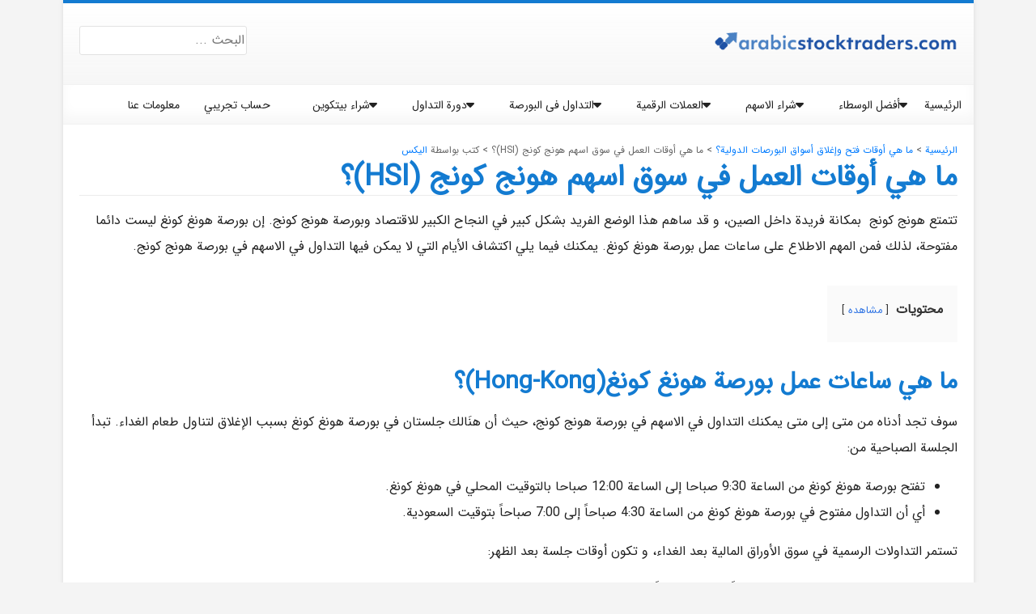

--- FILE ---
content_type: text/html; charset=UTF-8
request_url: https://arabicstocktraders.com/hong-kong-stock-exchange/
body_size: 16948
content:
<!DOCTYPE html><html dir="rtl" lang="ar"><head><script data-no-optimize="1">var litespeed_docref=sessionStorage.getItem("litespeed_docref");litespeed_docref&&(Object.defineProperty(document,"referrer",{get:function(){return litespeed_docref}}),sessionStorage.removeItem("litespeed_docref"));</script> <meta charset="UTF-8"><meta http-equiv="X-UA-Compatible" content="IE=edge"><meta name="viewport" content="width=device-width, initial-scale=1"><meta name='robots' content='index, follow, max-image-preview:large, max-snippet:-1, max-video-preview:-1' />
<script type="litespeed/javascript" data-src="https://www.googletagmanager.com/gtag/js?id=UA-150234176-1"></script><script type="litespeed/javascript">window.dataLayer=window.dataLayer||[];function gtag(){dataLayer.push(arguments)}gtag('js',new Date());gtag('config','UA-150234176-1')</script> <title>ما هي أوقات العمل في سوق اسهم هونج كونج (HSI)؟ (Hong-Kong)</title><meta name="description" content="ما هي أوقات فتح بورصة هونغ كونغ؟ في هذه المقالة ستجد أوقات العمل وأوقات الإغلاق لمؤشر Hang Seng Index في بورصة هونج كونج." /><link rel="canonical" href="https://arabicstocktraders.com/hong-kong-stock-exchange/" /><meta property="og:locale" content="ar_AR" /><meta property="og:type" content="article" /><meta property="og:title" content="ما هي أوقات العمل في سوق اسهم هونج كونج (HSI)؟ (Hong-Kong)" /><meta property="og:description" content="ما هي أوقات فتح بورصة هونغ كونغ؟ في هذه المقالة ستجد أوقات العمل وأوقات الإغلاق لمؤشر Hang Seng Index في بورصة هونج كونج." /><meta property="og:url" content="https://arabicstocktraders.com/hong-kong-stock-exchange/" /><meta property="og:site_name" content="arabicstocktraders.com" /><meta property="article:author" content="https://www.facebook.com/alexmostertalexmostert" /><meta property="article:published_time" content="2020-07-03T19:44:40+00:00" /><meta property="article:modified_time" content="2024-02-04T06:00:07+00:00" /><meta property="og:image" content="https://arabicstocktraders.com/wp-content/uploads/2020/07/invest-hongkong.jpg" /><meta property="og:image:width" content="640" /><meta property="og:image:height" content="426" /><meta property="og:image:type" content="image/jpeg" /><meta name="author" content="اليكس" /><meta name="twitter:card" content="summary_large_image" /><meta name="twitter:label1" content="كُتب بواسطة" /><meta name="twitter:data1" content="اليكس" /><meta name="twitter:label2" content="وقت القراءة المُقدّر" /><meta name="twitter:data2" content="5 دقائق" /> <script type="application/ld+json" class="yoast-schema-graph">{"@context":"https://schema.org","@graph":[{"@type":"Article","@id":"https://arabicstocktraders.com/hong-kong-stock-exchange/#article","isPartOf":{"@id":"https://arabicstocktraders.com/hong-kong-stock-exchange/"},"author":{"name":"اليكس","@id":"https://arabicstocktraders.com/#/schema/person/0df1a72af647bf0e450870821151571d"},"headline":"ما هي أوقات العمل في سوق اسهم هونج كونج (HSI)؟","datePublished":"2020-07-03T19:44:40+00:00","dateModified":"2024-02-04T06:00:07+00:00","mainEntityOfPage":{"@id":"https://arabicstocktraders.com/hong-kong-stock-exchange/"},"wordCount":27,"commentCount":0,"publisher":{"@id":"https://arabicstocktraders.com/#organization"},"image":{"@id":"https://arabicstocktraders.com/hong-kong-stock-exchange/#primaryimage"},"thumbnailUrl":"https://i0.wp.com/arabicstocktraders.com/wp-content/uploads/2020/07/invest-hongkong.jpg?fit=640%2C426&ssl=1","articleSection":["ما هي أوقات فتح وإغلاق أسواق البورصات الدولية؟"],"inLanguage":"ar","potentialAction":[{"@type":"CommentAction","name":"Comment","target":["https://arabicstocktraders.com/hong-kong-stock-exchange/#respond"]}]},{"@type":"WebPage","@id":"https://arabicstocktraders.com/hong-kong-stock-exchange/","url":"https://arabicstocktraders.com/hong-kong-stock-exchange/","name":"ما هي أوقات العمل في سوق اسهم هونج كونج (HSI)؟ (Hong-Kong)","isPartOf":{"@id":"https://arabicstocktraders.com/#website"},"primaryImageOfPage":{"@id":"https://arabicstocktraders.com/hong-kong-stock-exchange/#primaryimage"},"image":{"@id":"https://arabicstocktraders.com/hong-kong-stock-exchange/#primaryimage"},"thumbnailUrl":"https://i0.wp.com/arabicstocktraders.com/wp-content/uploads/2020/07/invest-hongkong.jpg?fit=640%2C426&ssl=1","datePublished":"2020-07-03T19:44:40+00:00","dateModified":"2024-02-04T06:00:07+00:00","description":"ما هي أوقات فتح بورصة هونغ كونغ؟ في هذه المقالة ستجد أوقات العمل وأوقات الإغلاق لمؤشر Hang Seng Index في بورصة هونج كونج.","breadcrumb":{"@id":"https://arabicstocktraders.com/hong-kong-stock-exchange/#breadcrumb"},"inLanguage":"ar","potentialAction":[{"@type":"ReadAction","target":["https://arabicstocktraders.com/hong-kong-stock-exchange/"]}]},{"@type":"ImageObject","inLanguage":"ar","@id":"https://arabicstocktraders.com/hong-kong-stock-exchange/#primaryimage","url":"https://i0.wp.com/arabicstocktraders.com/wp-content/uploads/2020/07/invest-hongkong.jpg?fit=640%2C426&ssl=1","contentUrl":"https://i0.wp.com/arabicstocktraders.com/wp-content/uploads/2020/07/invest-hongkong.jpg?fit=640%2C426&ssl=1","width":640,"height":426,"caption":"بورصة هونغ كونغ"},{"@type":"WebSite","@id":"https://arabicstocktraders.com/#website","url":"https://arabicstocktraders.com/","name":"arabicstocktraders.com","description":"","publisher":{"@id":"https://arabicstocktraders.com/#organization"},"potentialAction":[{"@type":"SearchAction","target":{"@type":"EntryPoint","urlTemplate":"https://arabicstocktraders.com/?s={search_term_string}"},"query-input":{"@type":"PropertyValueSpecification","valueRequired":true,"valueName":"search_term_string"}}],"inLanguage":"ar"},{"@type":"Organization","@id":"https://arabicstocktraders.com/#organization","name":"arabicstocktraders.com","url":"https://arabicstocktraders.com/","logo":{"@type":"ImageObject","inLanguage":"ar","@id":"https://arabicstocktraders.com/#/schema/logo/image/","url":"https://i0.wp.com/arabicstocktraders.com/wp-content/uploads/cropped-Arabicstocktrader-18.png?fit=382%2C36&ssl=1","contentUrl":"https://i0.wp.com/arabicstocktraders.com/wp-content/uploads/cropped-Arabicstocktrader-18.png?fit=382%2C36&ssl=1","width":382,"height":36,"caption":"arabicstocktraders.com"},"image":{"@id":"https://arabicstocktraders.com/#/schema/logo/image/"}},{"@type":"Person","@id":"https://arabicstocktraders.com/#/schema/person/0df1a72af647bf0e450870821151571d","name":"اليكس","image":{"@type":"ImageObject","inLanguage":"ar","@id":"https://arabicstocktraders.com/#/schema/person/image/","url":"https://arabicstocktraders.com/wp-content/litespeed/avatar/a464c4dab5bcf30084f73ad971eef433.jpg?ver=1761825352","contentUrl":"https://arabicstocktraders.com/wp-content/litespeed/avatar/a464c4dab5bcf30084f73ad971eef433.jpg?ver=1761825352","caption":"اليكس"},"description":"عندما كان عمري 16 عامًا اشتريت سراً حصتي الأولى. في غضون ذلك ، أدير موقع arabicstocktraders.com منذ أكثر من 10 سنوات وأحب مساعدة الناس على تحقيق \"الحرية المالية\". بعد دراسة إدارة الأعمال وعلم النفس ، كرست نفسي بالكامل لريادة الأعمال: نصف الوقت في هولندا ونصف الوقت في الخارج. اقرأ هنا المزيد عني وتعرف! تأكد من ترك تعليق أسفل المقال!","sameAs":["https://www.facebook.com/alexmostertalexmostert","https://www.instagram.com/mostertalex/","https://www.linkedin.com/in/alex-mostert-b8ab513b/","https://www.youtube.com/channel/UCaRIiK12lMTHNNYXAV4kSwg"]}]}</script> <link rel='dns-prefetch' href='//cdn.jsdelivr.net' /><link rel='dns-prefetch' href='//stats.wp.com' /><link rel='dns-prefetch' href='//cdnjs.cloudflare.com' /><link rel='preconnect' href='//c0.wp.com' /><link rel='preconnect' href='//i0.wp.com' /><style id="litespeed-ccss">ul{box-sizing:border-box}:root{--wp--preset--font-size--normal:16px;--wp--preset--font-size--huge:42px}.aligncenter{clear:both}body{--wp--preset--color--black:#000;--wp--preset--color--cyan-bluish-gray:#abb8c3;--wp--preset--color--white:#fff;--wp--preset--color--pale-pink:#f78da7;--wp--preset--color--vivid-red:#cf2e2e;--wp--preset--color--luminous-vivid-orange:#ff6900;--wp--preset--color--luminous-vivid-amber:#fcb900;--wp--preset--color--light-green-cyan:#7bdcb5;--wp--preset--color--vivid-green-cyan:#00d084;--wp--preset--color--pale-cyan-blue:#8ed1fc;--wp--preset--color--vivid-cyan-blue:#0693e3;--wp--preset--color--vivid-purple:#9b51e0;--wp--preset--gradient--vivid-cyan-blue-to-vivid-purple:linear-gradient(135deg,rgba(6,147,227,1) 0%,#9b51e0 100%);--wp--preset--gradient--light-green-cyan-to-vivid-green-cyan:linear-gradient(135deg,#7adcb4 0%,#00d082 100%);--wp--preset--gradient--luminous-vivid-amber-to-luminous-vivid-orange:linear-gradient(135deg,rgba(252,185,0,1) 0%,rgba(255,105,0,1) 100%);--wp--preset--gradient--luminous-vivid-orange-to-vivid-red:linear-gradient(135deg,rgba(255,105,0,1) 0%,#cf2e2e 100%);--wp--preset--gradient--very-light-gray-to-cyan-bluish-gray:linear-gradient(135deg,#eee 0%,#a9b8c3 100%);--wp--preset--gradient--cool-to-warm-spectrum:linear-gradient(135deg,#4aeadc 0%,#9778d1 20%,#cf2aba 40%,#ee2c82 60%,#fb6962 80%,#fef84c 100%);--wp--preset--gradient--blush-light-purple:linear-gradient(135deg,#ffceec 0%,#9896f0 100%);--wp--preset--gradient--blush-bordeaux:linear-gradient(135deg,#fecda5 0%,#fe2d2d 50%,#6b003e 100%);--wp--preset--gradient--luminous-dusk:linear-gradient(135deg,#ffcb70 0%,#c751c0 50%,#4158d0 100%);--wp--preset--gradient--pale-ocean:linear-gradient(135deg,#fff5cb 0%,#b6e3d4 50%,#33a7b5 100%);--wp--preset--gradient--electric-grass:linear-gradient(135deg,#caf880 0%,#71ce7e 100%);--wp--preset--gradient--midnight:linear-gradient(135deg,#020381 0%,#2874fc 100%);--wp--preset--font-size--small:13px;--wp--preset--font-size--medium:20px;--wp--preset--font-size--large:36px;--wp--preset--font-size--x-large:42px;--wp--preset--spacing--20:.44rem;--wp--preset--spacing--30:.67rem;--wp--preset--spacing--40:1rem;--wp--preset--spacing--50:1.5rem;--wp--preset--spacing--60:2.25rem;--wp--preset--spacing--70:3.38rem;--wp--preset--spacing--80:5.06rem;--wp--preset--shadow--natural:6px 6px 9px rgba(0,0,0,.2);--wp--preset--shadow--deep:12px 12px 50px rgba(0,0,0,.4);--wp--preset--shadow--sharp:6px 6px 0px rgba(0,0,0,.2);--wp--preset--shadow--outlined:6px 6px 0px -3px rgba(255,255,255,1),6px 6px rgba(0,0,0,1);--wp--preset--shadow--crisp:6px 6px 0px rgba(0,0,0,1)}:root{--blue:#007bff;--indigo:#6610f2;https://arabicstocktraders.com/--purple:#6f42c1;--pink:#e83e8c;--red:#dc3545;--orange:#fd7e14;--yellow:#ffc107;--green:#28a745;--teal:#20c997;--cyan:#17a2b8;--white:#fff;--gray:#6c757d;--gray-dark:#343a40;--primary:#007bff;--secondary:#6c757d;--success:#28a745;--info:#17a2b8;--warning:#ffc107;--danger:#dc3545;--light:#f8f9fa;--dark:#343a40;--breakpoint-xs:0;--breakpoint-sm:576px;--breakpoint-md:768px;--breakpoint-lg:992px;--breakpoint-xl:1200px;--font-family-sans-serif:-apple-system,BlinkMacSystemFont,"Segoe UI",Roboto,"Helvetica Neue",Arial,"Noto Sans",sans-serif,"Apple Color Emoji","Segoe UI Emoji","Segoe UI Symbol","Noto Color Emoji";--font-family-monospace:SFMono-Regular,Menlo,Monaco,Consolas,"Liberation Mono","Courier New",monospace}*,*:before,*:after{box-sizing:border-box}html{font-family:sans-serif;line-height:1.15;-webkit-text-size-adjust:100%}header,main,nav,section{display:block}body{margin:0;font-family:-apple-system,BlinkMacSystemFont,"Segoe UI",Roboto,"Helvetica Neue",Arial,"Noto Sans",sans-serif,"Apple Color Emoji","Segoe UI Emoji","Segoe UI Symbol","Noto Color Emoji";font-size:1rem;font-weight:400;line-height:1.5;color:#212529;text-align:left;background-color:#fff}h1,h2,h5{margin-top:0;margin-bottom:.5rem}p{margin-top:0;margin-bottom:1rem}ul{margin-top:0;margin-bottom:1rem}ul ul{margin-bottom:0}b{font-weight:bolder}a{color:#007bff;text-decoration:none;background-color:transparent}img{vertical-align:middle;border-style:none}table{border-collapse:collapse}th{text-align:inherit}label{display:inline-block;margin-bottom:.5rem}button{border-radius:0}input,button,textarea{margin:0;font-family:inherit;font-size:inherit;line-height:inherit}button,input{overflow:visible}button{text-transform:none}button{-webkit-appearance:button}button::-moz-focus-inner{padding:0;border-style:none}textarea{overflow:auto;resize:vertical}[type=search]{outline-offset:-2px;-webkit-appearance:none}[type=search]::-webkit-search-decoration{-webkit-appearance:none}::-webkit-file-upload-button{font:inherit;-webkit-appearance:button}h1,h2,h5{margin-bottom:.5rem;font-weight:500;line-height:1.2}h1{font-size:2.5rem}h2{font-size:2rem}h5{font-size:1.25rem}.small{font-size:80%;font-weight:400}.container{width:100%;padding-right:7.5px;padding-left:7.5px;margin-right:auto;margin-left:auto}@media (min-width:576px){.container{max-width:540px}}@media (min-width:768px){.container{max-width:720px}}@media (min-width:992px){.container{max-width:960px}}@media (min-width:1200px){.container{max-width:1140px}}.row{display:flex;flex-wrap:wrap;margin-right:-7.5px;margin-left:-7.5px}.col-24{position:relative;width:100%;padding-right:7.5px;padding-left:7.5px}.col-24{flex:0 0 100%;max-width:100%}.btn{display:inline-block;font-weight:400;color:#212529;text-align:center;vertical-align:middle;background-color:transparent;border:1px solid transparent;padding:.375rem .75rem;font-size:1rem;line-height:1.5;border-radius:.25rem}.btn-link{font-weight:400;color:#007bff;text-decoration:none}.navbar-nav{display:flex;flex-direction:column;padding-left:0;margin-bottom:0;list-style:none}.card-title{margin-bottom:.75rem}.d-none{display:none!important}.d-block{display:block!important}.d-flex{display:flex!important}.d-inline-flex{display:inline-flex!important}@media (min-width:992px){.d-lg-none{display:none!important}.d-lg-block{display:block!important}}.justify-content-end{justify-content:flex-end!important}.justify-content-between{justify-content:space-between!important}.align-items-center{align-items:center!important}.float-right{float:right!important}.pl-0{padding-left:0!important}.pr-4{padding-right:1.5rem!important}body{font-family:'Varela Round',sans-serif;font-size:16px;line-height:2;color:#222;background:#f4f4f4}h1,h2,h5{font-family:'Open Sans',sans-serif;font-weight:700;color:#137bd1}h1{font-size:2.25rem;margin-bottom:15px;border-bottom:1px solid rgba(0,0,0,.075)}h2{font-size:1.875rem;margin-bottom:15px}img{max-width:100%;height:inherit;display:block}img.aligncenter{margin-right:auto;margin-left:auto}.button-holder{display:flex;width:100%;justify-content:center;margin-top:7px;margin-bottom:20px}.button{height:35px;display:flex;align-items:center;color:#fff;background:#2bad14;border-radius:4px;padding:0 20px;font-size:.85rem;text-shadow:0 1px 2px rgba(0,0,0,.65)}.white-bg{background-color:#fff}.box-shadow{-webkit-box-shadow:0 0 6px 0 rgba(0,0,0,.1);-moz-box-shadow:0 0 6px 0 rgba(0,0,0,.1);box-shadow:0 0 6px 0 rgba(0,0,0,.1)}input[type=search]{border:1px solid #e2e2e2;border-radius:3px}.main-nav{position:fixed;top:0;right:0;bottom:0;width:90%;z-index:1;transform:translateX(110vw)}.main-nav .close-btn{padding:25px 20px 40px}.main-nav ul.navbar-nav{list-style:none;padding:0;margin:0 0 20px;display:flex;flex-direction:column;box-shadow:0 -10px 15px rgba(0,0,0,.035) inset,0 1px 0 rgba(255,255,255,.075) inset,0 10px 50px rgba(255,255,255,.1) inset;border-color:rgba(0,0,0,.05);border-style:solid;border-width:1px 0 1px;background-color:#fff}@media (min-width:992px){.main-nav ul.navbar-nav{flex-direction:row}}.main-nav ul.navbar-nav li{position:relative}.main-nav ul.navbar-nav li .sub-menu{list-style-type:none;display:none;top:100%;padding:0;background:#f1f1f1;border:1px solid #eaeaea}.main-nav ul.navbar-nav li .sub-menu li,.main-nav ul.navbar-nav li .sub-menu a,.main-nav ul.navbar-nav li .sub-menu .caret-arrow{height:auto}.main-nav ul.navbar-nav li .sub-menu a{padding-right:0}.main-nav ul.navbar-nav li .sub-menu .caret-arrow{padding-top:8px}.main-nav ul.navbar-nav li .sub-menu li{border-bottom:1px solid #eaeaea;line-height:50px}@media (min-width:992px){.main-nav ul.navbar-nav li .sub-menu{width:220px;position:absolute;z-index:1001}.main-nav ul.navbar-nav li .sub-menu .sub-menu{top:-1px;left:100%}}.main-nav ul.navbar-nav li a{color:#222;display:flex;align-items:center;height:50px;padding:0 15px}.main-nav ul.navbar-nav li .caret-arrow{color:#222;border-radius:0;display:inline-block;align-items:center;height:50px;padding:0 15px}@media (min-width:992px){.main-nav{position:initial;top:initial;right:initial;bottom:initial;background:initial;width:initial;z-index:initial;transform:none}}.backdrop{position:fixed;top:0;right:0;bottom:0;left:0;background-color:rgba(19,123,209,0);visibility:hidden}main{border-top:4px solid #137bd1}main header .header-top{height:100px;padding:0 20px;background:#fff;background:linear-gradient(180deg,#fff 0%,rgba(244,244,244,.8) 100%)}main header a.logo{display:inline-block;max-width:300px;margin-left:15px}@media (min-width:512px){main header a.logo{margin:0}}main .main-content{padding:0 20px}main .main-content .content{padding-bottom:45px}h1,h2,h5,body,html{font-family:'ISan'}body{text-align:right}.scroll-progress-container{width:100%;height:6px;z-index:1000}@media (min-width:992px){.scroll-progress-container{margin-top:50.5px;position:absolute}}@media (max-width:991px){.scroll-progress-container{top:0;position:fixed}}.scroll-progress{width:0;height:5px;background-color:#137bd1}ul#menu-mainmenu{font-size:14px;max-height:50px}ul#menu-mainmenu button{font-size:16px;padding-left:15px;padding-right:5px}ul#menu-mainmenu .sub-menu button{margin-top:10px}#breadcrumbs{font-size:12px;color:#666;margin-bottom:0}.btn.caret-arrow i.fa-caret-down{position:absolute;top:16px}html[dir=rtl] .card-title{text-align:right!important}.card-title{display:none}.fas{-moz-osx-font-smoothing:grayscale;-webkit-font-smoothing:antialiased;display:inline-block;font-style:normal;font-variant:normal;text-rendering:auto;line-height:1}.fa-caret-down:before{content:"\f0d7"}.fa-caret-right:before{content:"\f0da"}.fas{font-family:"Font Awesome 5 Free"}.fas{font-weight:900}.rtl .main-nav .btn.caret-arrow{float:left!important}.rtl .main-nav .btn.caret-arrow i{color:#222}.rtl .main-nav .sub-menu .btn.caret-arrow i:before{content:"\f0d9"!important}.rtl .main-nav .sub-menu .sub-menu{left:0;right:100%}.rtl .main-nav .sub-menu .menu-item{padding-right:15px}.fas{-moz-osx-font-smoothing:grayscale;-webkit-font-smoothing:antialiased;display:var(--fa-display,inline-block);font-style:normal;font-variant:normal;line-height:1;text-rendering:auto}.fa-caret-down:before{content:"\f0d7"}.fa-caret-right:before{content:"\f0da"}:host,:root{--fa-font-brands:normal 400 1em/1 "Font Awesome 6 Brands"}:host,:root{--fa-font-regular:normal 400 1em/1 "Font Awesome 6 Free"}:host,:root{--fa-font-solid:normal 900 1em/1 "Font Awesome 6 Free"}.fas{font-family:"Font Awesome 6 Free";font-weight:900}.wpl54_table_system{border-collapse:collapse;border-spacing:0;width:100%;margin-bottom:1em;border:none}.wpl54_table_system td,.wpl54_table_system th{padding:8px;border:none;background:0 0;text-align:right;float:none!important}.wpl54_table_system tbody td{vertical-align:top}.wpl54_table_system tbody td{border-top:1px solid #ddd}.wpl54_table_system tbody tr:first-child td{border-top:0}.wpl54_table_system thead th{border-bottom:1px solid #ddd}.wpl54_table_system thead th{background-color:#d9edf7;font-weight:700;vertical-align:middle}.wpl54_table_system img{margin:0;padding:0;border:none;max-width:none}@media (max-width:767px){.wpl54_table_system-responsive-stack-phone thead{display:none}.wpl54_table_system-responsive-stack-phone img{margin-inline:auto;display:block}.wpl54_table_system-responsive-stack-phone tbody td{display:block;text-align:center;border-top:none}.wpl54_table_system-responsive-stack-phone tbody td:first-child{border-top:1px solid #ddd}}.wpl54_table_system-responsive *{word-break:normal}:root{--swiper-theme-color:#007aff}:root{--swiper-navigation-size:44px}:root{--jp-carousel-primary-color:#fff;--jp-carousel-primary-subtle-color:#999;--jp-carousel-bg-color:#000;--jp-carousel-bg-faded-color:#222;--jp-carousel-border-color:#3a3a3a}:root{--jetpack--contact-form--border:1px solid #8c8f94;--jetpack--contact-form--border-color:#8c8f94;--jetpack--contact-form--border-size:1px;--jetpack--contact-form--border-style:solid;--jetpack--contact-form--border-radius:0px;--jetpack--contact-form--input-padding:16px;--jetpack--contact-form--font-size:16px}html:not(.jetpack-lazy-images-js-enabled):not(.js) .jetpack-lazy-image{display:none}i{color:red}html[dir=rtl] .card-title{text-align:right!important}.card-title{display:none}@media (max-width:767px){table[id*=wpl54_table_system-1] tbody{text-align:center}}@media (max-width:767px){table[id*=wpl54_table_system-1].wpl54_table_system-responsive-stack-phone tbody .row-2 td:first-child{border:0}}table[id*=wpl54_table_system-1] img{max-width:150px;max-height:50px}.lwptoc{margin:32px 0}.lwptoc_i{padding:14px 18px 18px;text-align:left}.lwptoc_header{margin-bottom:6px}.rtl .lwptoc_header{text-align:right}.lwptoc_toggle{white-space:nowrap;margin-left:4px;font-size:80%}.rtl .lwptoc_toggle{margin-left:0;margin-right:4px}.lwptoc_toggle:before{content:'['}.lwptoc_toggle:after{content:']'}.lwptoc_toggle_label{margin:0 1px}.lwptoc_item{margin-top:2px}.rtl .lwptoc_item{text-align:right}.lwptoc_item:first-child{margin-top:0}.lwptoc_item_number{margin-right:2px}.rtl .lwptoc_item_number{margin-right:0;margin-left:2px}.lwptoc-autoWidth .lwptoc_i{display:inline-block}.lwptoc-baseItems .lwptoc_items{font-size:90%}.lwptoc-notInherit .lwptoc_i DIV A{box-shadow:none!important;border:none!important;text-decoration:none!important}.lwptoc-light .lwptoc_i{color:#333;background:#fafafa}.lwptoc-light .lwptoc_i A{color:#3175e4}.lwptoc-light .lwptoc_items A:visited{color:#000394}</style><link rel="preload" data-asynced="1" data-optimized="2" as="style" onload="this.onload=null;this.rel='stylesheet'" href="https://arabicstocktraders.com/wp-content/litespeed/css/5e6a1fea3942ff5b0ce47ee9ae673d78.css?ver=8d6ae" /><script type="litespeed/javascript">!function(a){"use strict";var b=function(b,c,d){function e(a){return h.body?a():void setTimeout(function(){e(a)})}function f(){i.addEventListener&&i.removeEventListener("load",f),i.media=d||"all"}var g,h=a.document,i=h.createElement("link");if(c)g=c;else{var j=(h.body||h.getElementsByTagName("head")[0]).childNodes;g=j[j.length-1]}var k=h.styleSheets;i.rel="stylesheet",i.href=b,i.media="only x",e(function(){g.parentNode.insertBefore(i,c?g:g.nextSibling)});var l=function(a){for(var b=i.href,c=k.length;c--;)if(k[c].href===b)return a();setTimeout(function(){l(a)})};return i.addEventListener&&i.addEventListener("load",f),i.onloadcssdefined=l,l(f),i};"undefined"!=typeof exports?exports.loadCSS=b:a.loadCSS=b}("undefined"!=typeof global?global:this);!function(a){if(a.loadCSS){var b=loadCSS.relpreload={};if(b.support=function(){try{return a.document.createElement("link").relList.supports("preload")}catch(b){return!1}},b.poly=function(){for(var b=a.document.getElementsByTagName("link"),c=0;c<b.length;c++){var d=b[c];"preload"===d.rel&&"style"===d.getAttribute("as")&&(a.loadCSS(d.href,d,d.getAttribute("media")),d.rel=null)}},!b.support()){b.poly();var c=a.setInterval(b.poly,300);a.addEventListener&&a.addEventListener("load",function(){b.poly(),a.clearInterval(c)}),a.attachEvent&&a.attachEvent("onload",function(){a.clearInterval(c)})}}}(this);</script> <link rel='shortlink' href='https://arabicstocktraders.com/?p=511' /><link rel='alternate' hrefLang='ar' href='https://arabicstocktraders.com/hong-kong-stock-exchange/' /><link rel='alternate' hrefLang='en' href='https://trading.info/hong-kong-trading-hours/' /><link rel='alternate' hrefLang='nl' href='https://beleggen.info/beurstijden/hong-kong' /><link rel='alternate' hrefLang='sv' href='https://aktiertips.com/hong-kong-trading-timmar/' /><link rel='alternate' hrefLang='es' href='https://invertir.info/horario-bolsa-hong-kong/' /><link rel="alternate" href="https://arabicstocktraders.com" /><link rel="pingback" href="https://arabicstocktraders.com/xmlrpc.php"></head><body  class="rtl wp-singular post-template-default single single-post postid-511 single-format-standard wp-custom-logo wp-theme-beleggen"><div class="container"><div class="row"><div class="col-24 p0"><main class="white-bg box-shadow"><header><div class="row"><div class="col-24"><div class="header-top d-flex align-items-center justify-content-between">
<a class="logo" href="https://arabicstocktraders.com">
<img src="https://i0.wp.com/arabicstocktraders.com/wp-content/uploads/cropped-Arabicstocktrader-18.png?fit=382%2C36&ssl=1" alt="arabicstocktraders.com" height="58" width="300"/>								</a><div class="search-bar d-none d-lg-block"><form role="search" method="get" class="search-form" action="https://arabicstocktraders.com/">
<label>
<span id="search-field"></span><input type="search" class="search-field" placeholder="البحث ..." value="" name="s" />
</label></form></div><div class="open-btn d-flex d-lg-none">
<img src="https://arabicstocktraders.com/wp-content/themes/beleggen/assets/img/icon-hamburger.png" alt="Open menu" /></div></div><nav class="main-nav"><div class="close-btn d-flex justify-content-end d-lg-none">
<img src="https://arabicstocktraders.com/wp-content/themes/beleggen/assets/img/icon-close.png" alt="Sluit menu" /></div><div id="stick-here" style=""></div><div id="stickThis"><ul id="menu-mainmenu" class="navbar-nav"><li id="menu-item-2430" class="menu-item menu-item-type-post_type menu-item-object-page menu-item-home menu-item-2430"><a href="https://arabicstocktraders.com/">الرئيسية</a></li><li id="menu-item-1685" class="menu-item menu-item-type-post_type menu-item-object-post menu-item-has-children menu-item-1685"><a href="https://arabicstocktraders.com/compare-brokers/" class="d-inline-flex">أفضل الوسطاء</a><button class='btn btn-link float-right caret-arrow'><i class='d-none d-lg-block fas fa-caret-down'></i><i class='d-block d-lg-none fas fa-caret-down'></i></button><ul class="sub-menu"><li id="menu-item-8079" class="menu-item menu-item-type-post_type menu-item-object-post menu-item-8079"><a href="https://arabicstocktraders.com/etoro-review/">مراجعة ايتورو eToro</a></li><li id="menu-item-8080" class="menu-item menu-item-type-post_type menu-item-object-post menu-item-8080"><a href="https://arabicstocktraders.com/plus500-review/">مراجعة Plus500</a></li><li id="menu-item-8081" class="menu-item menu-item-type-post_type menu-item-object-post menu-item-8081"><a href="https://arabicstocktraders.com/bitvavo/">مراجعة Bitvavo</a></li><li id="menu-item-8082" class="menu-item menu-item-type-post_type menu-item-object-post menu-item-8082"><a href="https://arabicstocktraders.com/demo/">حساب تداول تجريبي</a></li></ul></li><li id="menu-item-1686" class="menu-item menu-item-type-post_type menu-item-object-post menu-item-has-children menu-item-1686"><a href="https://arabicstocktraders.com/buy-stocks/" class="d-inline-flex">شراء الاسهم</a><button class='btn btn-link float-right caret-arrow'><i class='d-none d-lg-block fas fa-caret-down'></i><i class='d-block d-lg-none fas fa-caret-down'></i></button><ul class="sub-menu"><li id="menu-item-8085" class="menu-item menu-item-type-taxonomy menu-item-object-category menu-item-has-children menu-item-8085"><a href="https://arabicstocktraders.com/us-stocks/" class="d-inline-flex">شراء الاسهم الامريكية</a><button class='btn btn-link float-right caret-arrow'><i class='d-none d-lg-block fas fa-caret-right'></i><i class='d-block d-lg-none fas fa-caret-down'></i></button><ul class="sub-menu"><li id="menu-item-8092" class="menu-item menu-item-type-post_type menu-item-object-post menu-item-8092"><a href="https://arabicstocktraders.com/amazon/">الاستثمار في امازون (Amazon)</a></li><li id="menu-item-8094" class="menu-item menu-item-type-post_type menu-item-object-post menu-item-8094"><a href="https://arabicstocktraders.com/facebook-stocks/">اسهم فيس بوك (Facebook)</a></li><li id="menu-item-8096" class="menu-item menu-item-type-post_type menu-item-object-post menu-item-8096"><a href="https://arabicstocktraders.com/microsoft/">اسهم مايكروسوفت (Microsoft)</a></li><li id="menu-item-8097" class="menu-item menu-item-type-post_type menu-item-object-post menu-item-8097"><a href="https://arabicstocktraders.com/netflix/">Netflix: اسهم نتفليكس</a></li><li id="menu-item-8095" class="menu-item menu-item-type-post_type menu-item-object-post menu-item-8095"><a href="https://arabicstocktraders.com/google/">اسهم جوجل (Google)</a></li><li id="menu-item-8098" class="menu-item menu-item-type-post_type menu-item-object-post menu-item-8098"><a href="https://arabicstocktraders.com/twitter/">اسهم تويتر (Twitter)</a></li><li id="menu-item-8093" class="menu-item menu-item-type-post_type menu-item-object-post menu-item-8093"><a href="https://arabicstocktraders.com/tesla/">اسهم تسلا (Tesla)</a></li></ul></li><li id="menu-item-8087" class="menu-item menu-item-type-taxonomy menu-item-object-category menu-item-has-children menu-item-8087"><a href="https://arabicstocktraders.com/dutch-stocks/" class="d-inline-flex">شراء اسهم الهولندية</a><button class='btn btn-link float-right caret-arrow'><i class='d-none d-lg-block fas fa-caret-right'></i><i class='d-block d-lg-none fas fa-caret-down'></i></button><ul class="sub-menu"><li id="menu-item-8102" class="menu-item menu-item-type-post_type menu-item-object-post menu-item-8102"><a href="https://arabicstocktraders.com/heineken/">اسهم هاينكن (Heineken)</a></li><li id="menu-item-8104" class="menu-item menu-item-type-post_type menu-item-object-post menu-item-8104"><a href="https://arabicstocktraders.com/shell/">أسهم شركة شل (Shell)</a></li><li id="menu-item-8099" class="menu-item menu-item-type-post_type menu-item-object-post menu-item-8099"><a href="https://arabicstocktraders.com/klm/">اسهم الفرنسية – الهولندية (KLM)</a></li><li id="menu-item-8100" class="menu-item menu-item-type-post_type menu-item-object-post menu-item-8100"><a href="https://arabicstocktraders.com/asml/">اسهم ASML</a></li></ul></li><li id="menu-item-8083" class="menu-item menu-item-type-taxonomy menu-item-object-category menu-item-has-children menu-item-8083"><a href="https://arabicstocktraders.com/stocks/" class="d-inline-flex">الاستثمار في الاسهم</a><button class='btn btn-link float-right caret-arrow'><i class='d-none d-lg-block fas fa-caret-right'></i><i class='d-block d-lg-none fas fa-caret-down'></i></button><ul class="sub-menu"><li id="menu-item-8084" class="menu-item menu-item-type-taxonomy menu-item-object-category menu-item-has-children menu-item-8084"><a href="https://arabicstocktraders.com/british-stocks/" class="d-inline-flex">شراء الاسهم الانجليزية</a><button class='btn btn-link float-right caret-arrow'><i class='d-none d-lg-block fas fa-caret-right'></i><i class='d-block d-lg-none fas fa-caret-down'></i></button><ul class="sub-menu"><li id="menu-item-12021" class="menu-item menu-item-type-post_type menu-item-object-post menu-item-12021"><a href="https://arabicstocktraders.com/bp/">شراء اسهم بريتيش بتروليوم BP</a></li></ul></li><li id="menu-item-8091" class="menu-item menu-item-type-taxonomy menu-item-object-category menu-item-8091"><a href="https://arabicstocktraders.com/french-stocks/">شراء الاسهم الفرنسية</a></li><li id="menu-item-8086" class="menu-item menu-item-type-taxonomy menu-item-object-category menu-item-8086"><a href="https://arabicstocktraders.com/german-stocks/">شراء الاسهم الألمانية</a></li><li id="menu-item-12020" class="menu-item menu-item-type-taxonomy menu-item-object-category menu-item-12020"><a href="https://arabicstocktraders.com/chinese-stocks/">شراء الاسهم الصينية</a></li></ul></li><li id="menu-item-8088" class="menu-item menu-item-type-post_type menu-item-object-post menu-item-8088"><a href="https://arabicstocktraders.com/daytrading/">التداول اليومي</a></li><li id="menu-item-8089" class="menu-item menu-item-type-post_type menu-item-object-post menu-item-8089"><a href="https://arabicstocktraders.com/stocks-beginners/">طريقة تداول الاسهم للمبتدئين</a></li></ul></li><li id="menu-item-1687" class="menu-item menu-item-type-taxonomy menu-item-object-category menu-item-has-children menu-item-1687"><a href="https://arabicstocktraders.com/cryptocurrencies/" class="d-inline-flex">العملات الرقمية</a><button class='btn btn-link float-right caret-arrow'><i class='d-none d-lg-block fas fa-caret-down'></i><i class='d-block d-lg-none fas fa-caret-down'></i></button><ul class="sub-menu"><li id="menu-item-8105" class="menu-item menu-item-type-post_type menu-item-object-post menu-item-8105"><a href="https://arabicstocktraders.com/ripple-xprs/">الريبل أو (XPR/Ripple)</a></li><li id="menu-item-8106" class="menu-item menu-item-type-post_type menu-item-object-post menu-item-8106"><a href="https://arabicstocktraders.com/ethereum/">إيثريوم (Ethereum)</a></li><li id="menu-item-8107" class="menu-item menu-item-type-post_type menu-item-object-post menu-item-8107"><a href="https://arabicstocktraders.com/litecoin/">اللايتكوين (litecoins)</a></li></ul></li><li id="menu-item-12023" class="menu-item menu-item-type-taxonomy menu-item-object-category menu-item-has-children menu-item-12023"><a href="https://arabicstocktraders.com/investing/" class="d-inline-flex">التداول فى البورصة</a><button class='btn btn-link float-right caret-arrow'><i class='d-none d-lg-block fas fa-caret-down'></i><i class='d-block d-lg-none fas fa-caret-down'></i></button><ul class="sub-menu"><li id="menu-item-12024" class="menu-item menu-item-type-taxonomy menu-item-object-category menu-item-12024"><a href="https://arabicstocktraders.com/options/">الاستثمار باستخدام عقود الخيارات</a></li><li id="menu-item-12025" class="menu-item menu-item-type-taxonomy menu-item-object-category menu-item-12025"><a href="https://arabicstocktraders.com/start/">تعلم كيف تبدأ بالاستثمار!</a></li><li id="menu-item-12027" class="menu-item menu-item-type-taxonomy menu-item-object-category menu-item-12027"><a href="https://arabicstocktraders.com/etf/">صناديق الاستثمار المتداولة &#8211; ETF</a></li><li id="menu-item-12028" class="menu-item menu-item-type-taxonomy menu-item-object-category menu-item-has-children menu-item-12028"><a href="https://arabicstocktraders.com/commodities/" class="d-inline-flex">التداول في السلع (المواد الخام)</a><button class='btn btn-link float-right caret-arrow'><i class='d-none d-lg-block fas fa-caret-right'></i><i class='d-block d-lg-none fas fa-caret-down'></i></button><ul class="sub-menu"><li id="menu-item-12029" class="menu-item menu-item-type-post_type menu-item-object-post menu-item-12029"><a href="https://arabicstocktraders.com/gold/">الاستثمار في الذهب</a></li><li id="menu-item-12030" class="menu-item menu-item-type-post_type menu-item-object-post menu-item-12030"><a href="https://arabicstocktraders.com/silver/">لاستثمار في الفضة</a></li><li id="menu-item-12031" class="menu-item menu-item-type-post_type menu-item-object-post menu-item-12031"><a href="https://arabicstocktraders.com/oil-investing/">الاستثمار في النفط</a></li></ul></li><li id="menu-item-6232" class="menu-item menu-item-type-taxonomy menu-item-object-category menu-item-6232"><a href="https://arabicstocktraders.com/forex/">الفوركس | Forex</a></li><li id="menu-item-12032" class="menu-item menu-item-type-taxonomy menu-item-object-category menu-item-12032"><a href="https://arabicstocktraders.com/bonds/">الاستثمار في السندات</a></li><li id="menu-item-12033" class="menu-item menu-item-type-taxonomy menu-item-object-category menu-item-12033"><a href="https://arabicstocktraders.com/cfd/">تداول العقود مقابل الفروقات (CFD)</a></li></ul></li><li id="menu-item-1701" class="menu-item menu-item-type-post_type menu-item-object-post menu-item-has-children menu-item-1701"><a href="https://arabicstocktraders.com/plus500-tutorial/" class="d-inline-flex">دورة التداول</a><button class='btn btn-link float-right caret-arrow'><i class='d-none d-lg-block fas fa-caret-down'></i><i class='d-block d-lg-none fas fa-caret-down'></i></button><ul class="sub-menu"><li id="menu-item-12034" class="menu-item menu-item-type-taxonomy menu-item-object-category current-post-ancestor current-menu-parent current-post-parent menu-item-12034"><a href="https://arabicstocktraders.com/trading-hours/">أوقات فتح وإغلاق أسواق البورصات</a></li><li id="menu-item-12035" class="menu-item menu-item-type-post_type menu-item-object-post menu-item-12035"><a href="https://arabicstocktraders.com/daytrader/">متداول يومي (daytrader) الدليل الشامل</a></li><li id="menu-item-12036" class="menu-item menu-item-type-post_type menu-item-object-post menu-item-12036"><a href="https://arabicstocktraders.com/small-amount/">التداول بقليل من المال</a></li><li id="menu-item-12098" class="menu-item menu-item-type-taxonomy menu-item-object-category menu-item-12098"><a href="https://arabicstocktraders.com/investing/">معلومات البورصة</a></li></ul></li><li id="menu-item-2507" class="menu-item menu-item-type-post_type menu-item-object-post menu-item-has-children menu-item-2507"><a href="https://arabicstocktraders.com/bitcoins/" class="d-inline-flex">شراء بيتكوين</a><button class='btn btn-link float-right caret-arrow'><i class='d-none d-lg-block fas fa-caret-down'></i><i class='d-block d-lg-none fas fa-caret-down'></i></button><ul class="sub-menu"><li id="menu-item-12038" class="menu-item menu-item-type-post_type menu-item-object-post menu-item-12038"><a href="https://arabicstocktraders.com/buying-bitcoins/">اشتري عملات البيتكوين</a></li><li id="menu-item-12039" class="menu-item menu-item-type-post_type menu-item-object-post menu-item-12039"><a href="https://arabicstocktraders.com/mining-bitcoins/">تعدين البيتكوين</a></li></ul></li><li id="menu-item-1688" class="menu-item menu-item-type-post_type menu-item-object-post menu-item-1688"><a href="https://arabicstocktraders.com/demo/">حساب تجريبي</a></li><li id="menu-item-12037" class="menu-item menu-item-type-post_type menu-item-object-page menu-item-12037"><a href="https://arabicstocktraders.com/about-us/">معلومات عنا</a></li><div class="scroll-progress-container"><div class="scroll-progress"></div></div></ul></div></nav><div class="container pl-0 pr-4 scroll-progress-container d-lg-none"><div class="scroll-progress"></div></div></div></div></header><section class="main-content"><div class="row"><div class="col-24 "><p id="breadcrumbs"><a href="https://arabicstocktraders.com" target="_blank">الرئيسية</a> > <a href="/trading-hours" target="_blank">ما هي أوقات فتح وإغلاق أسواق البورصات الدولية؟</a> > ما هي أوقات العمل في سوق اسهم هونج كونج (HSI)؟ > كتب بواسطة <a href="https://arabicstocktraders.com/about-us/">اليكس</a></p><script type="application/ld+json">{"@context": "https://schema.org","@type": "BreadcrumbList","itemListElement": [{"@type": "ListItem","position": 1,"name": "الرئيسية","item": "https://arabicstocktraders.com"},{"@type": "ListItem","position": 2,"name": "ما هي أوقات فتح وإغلاق أسواق البورصات الدولية؟","item": "https://arabicstocktraders.com/trading-hours"},{"@type": "ListItem","position": 3,"name": "ما هي أوقات العمل في سوق اسهم هونج كونج (HSI)؟"}]}</script> <section class="content general"><h1>ما هي أوقات العمل في سوق اسهم هونج كونج (HSI)؟</h1><p style="text-align: right;">تتمتع هونج كونج  بمكانة فريدة داخل الصين، و قد ساهم هذا الوضع الفريد بشكل كبير في النجاح الكبير للاقتصاد وبورصة هونج كونج. إن بورصة هونغ كونغ ليست دائما مفتوحة، لذلك فمن المهم الاطلاع على ساعات عمل بورصة هونغ كونغ. يمكنك فيما يلي اكتشاف الأيام التي لا يمكن فيها التداول في الاسهم في بورصة هونج كونج.</p><div class="lwptoc lwptoc-autoWidth lwptoc-baseItems lwptoc-light lwptoc-notInherit" data-smooth-scroll="1" data-smooth-scroll-offset="24"><div class="lwptoc_i"><div class="lwptoc_header">
<b class="lwptoc_title">محتويات</b>                    <span class="lwptoc_toggle">
<a href="#" class="lwptoc_toggle_label" data-label="إخفاء">مشاهده</a>            </span></div><div class="lwptoc_items" style="display:none;"><div class="lwptoc_itemWrap"><div class="lwptoc_item">    <a href="#ma_hy_saat_ml_bwrst_hwngh_kwnghHong-Kong">
<span class="lwptoc_item_number">1</span>
<span class="lwptoc_item_label">ما هي ساعات عمل بورصة هونغ كونغ(Hong-Kong)؟</span>
</a></div><div class="lwptoc_item">    <a href="#mty_tghlq_bwrst_hwnj_kwnj">
<span class="lwptoc_item_number">2</span>
<span class="lwptoc_item_label">متى تغلق بورصة هونج كونج؟</span>
</a></div><div class="lwptoc_item">    <a href="#ma_hy_saat_alml_mwshr_hangh_sngh">
<span class="lwptoc_item_number">3</span>
<span class="lwptoc_item_label">ما هي ساعات العمل مؤشر هانغ سنغ؟</span>
</a></div><div class="lwptoc_item">    <a href="#kyf_ttdawl_fy_bwrst_hwnj_kwnj">
<span class="lwptoc_item_number">4</span>
<span class="lwptoc_item_label">كيف تتداول في بورصة هونج كونج؟</span>
</a></div></div></div></div></div><h2 style="text-align: right;"><span id="ma_hy_saat_ml_bwrst_hwngh_kwnghHong-Kong">ما هي ساعات عمل بورصة هونغ كونغ(Hong-Kong)؟</span></h2><p style="text-align: right;">سوف تجد أدناه من متى إلى متى يمكنك التداول في الاسهم في بورصة هونج كونج، حيث أن هنَالك جلستان في بورصة هونغ كونغ بسبب الإغلاق لتناول طعام الغداء. تبدأ الجلسة الصباحية من:</p><ul style="text-align: right;"><li>تفتح بورصة هونغ كونغ من الساعة 9:30 صباحا إلى الساعة 12:00 صباحا بالتوقيت المحلي في هونغ كونغ.</li><li>أي أن التداول مفتوح في بورصة هونغ كونغ من الساعة 4:30 صباحاً إلى 7:00 صباحاً بتوقيت السعودية.</li></ul><p style="text-align: right;">تستمر التداولات الرسمية في سوق الأوراق المالية بعد الغداء، و تكون أوقات جلسة بعد الظهر:</p><ul style="text-align: right;"><li>تستمر جلسة بعد الظهر من 1:00 ظهراً إلى 3:00 ظهراً بالتوقيت المحلي في هونغ كونغ.</li><li>تستمر جلسة بعد الظهر من الساعة 8:00 صباحاً إلى الساعة 11:00 صباحاً بتوقيت السعودية.</li></ul><p style="text-align: right;">يجب عليك الاستيقاظ مبكراً إذا أردت التداول في بورصة هونغ كونغ. إن التداول في هونغ كونغ جيد للمستثمرين النشطين الجادين. تعتبر بورصة هونغ كونغ هي واحدة من أكبر البورصات في العالم. لذلك قد يكون من المثير للاهتمام بالتأكيد مراقبة هذا السوق عن كثب.</p><p><img data-recalc-dims="1" fetchpriority="high" decoding="async" class="aligncenter size-medium" src="https://i0.wp.com/beleggen.info/wp-content/uploads/2023/02/images_beleggen-hong-kong.jpg?resize=640%2C426&#038;ssl=1" alt="hong-kong" width="640" height="426"></p><h2 style="text-align: right;"><span id="mty_tghlq_bwrst_hwnj_kwnj">متى تغلق بورصة هونج كونج؟</span></h2><p style="text-align: right;">تغلق بورصة هونغ كونغ في عطلة نهاية الأسبوع، و يكون هناك أيضا أيام العطلات الخاصة التي تغلق فيها سوق الاسهم في هونغ كونغ. يمكنك أدناه رؤية الأيام التي تغلق فيها بورصة هونغ كونغ:</p><table id="wpl54_table_system-22" class="wpl54_table_system wpl54_table_system-id-22 wpl54_table_system-responsive wpl54_table_system-responsive-stack-phone"><thead><tr class="row-1 odd"><th class="column-1">عطلة مغلقة</th><th class="column-2">تاريخ</th></tr></thead><tbody class="row-hover"><tr class="row-2 even"><td class="column-1">رأس السنة الجديدة</td><td class="column-2">1 يناير</td></tr><tr class="row-3 odd"><td class="column-1">السنة الصينية الجديدة</td><td class="column-2">9 و12-13 فبراير</td></tr><tr class="row-4 even"><td class="column-1">الجمعة العظيمة</td><td class="column-2">29 مارس</td></tr><tr class="row-5 odd"><td class="column-1">عيد الفصح</td><td class="column-2">1 أبريل</td></tr><tr class="row-6 even"><td class="column-1">عيد العمال</td><td class="column-2">1 مايو</td></tr><tr class="row-7 odd"><td class="column-1">يوم فيساك</td><td class="column-2">15 مايو</td></tr><tr class="row-8 even"><td class="column-1">مهرجان قوارب التنين</td><td class="column-2">10 يونيو</td></tr><tr class="row-9 odd"><td class="column-1">يوم تأسيس المنطقة الإدارية الخاصة</td><td class="column-2">1 يوليو</td></tr><tr class="row-10 even"><td class="column-1">مهرجان منتصف الخريف</td><td class="column-2">18 سبتمبر</td></tr><tr class="row-11 odd"><td class="column-1">اليوم الوطني</td><td class="column-2">1 أكتوبر</td></tr><tr class="row-12 even"><td class="column-1">مهرجان التاسع المزدوج</td><td class="column-2">23 أكتوبر</td></tr><tr class="row-13 odd"><td class="column-1">عيد الميلاد</td><td class="column-2">24 ديسمبر</td></tr><tr class="row-14 even"><td class="column-1">عيد الميلاد</td><td class="column-2">25 و 26 ديسمبر</td></tr><tr class="row-15 odd"><td class="column-1">ليلة رأس السنة</td><td class="column-2">31 ديسمبر</td></tr></tbody></table><p style="text-align: right;">إن بورصة هونغ كونغ لا تكون دائما مغلقة في هذه الأيام. يفتح سوق الاسهم في 24 يناير 2020  بين الساعة 9:30 صباحاً و 12:00 مساءاً بالتوقيت هونغ كونغ، من الساعة 4:30 صباحاً إلى 7:00 صباحاً بتوقيت السعودية، و تفتح البورصة لفترة وجيزة في عيد الميلاد في 24 ديسمبر وعشية رأس السنة الجديدة في 31 ديسمبر  بنفس الاوقات. إن  سوق الاسهم في هونغ كونغ يغلق في العديد من الأيام الخاصة، لذلك من الحكمة أن تأخذ ذلك في الاعتبار عند التداول في هونغ كونغ.</p><h2 style="text-align: right;"><span id="ma_hy_saat_alml_mwshr_hangh_sngh">ما هي ساعات العمل مؤشر هانغ سنغ؟</span></h2><p style="text-align: right;">يعد مؤشر Hang Seng أو مؤشر HSI أهم مؤشر في بورصة هونج كونج. يتبع لهذا المؤشر 50 شركة، والتي تملك ماهو أكثر من نصف القيمة السوقية الإجمالية لسوق الأوراق المالية في هونج كونج.</p><p style="text-align: right;">إن أوقات عمل هذا المؤشر هي نفسها أوقات عمل بورصة هونغ كونغ. في الجزء العلوي من هذه الصفحة يمكنك أن ترى بوضوح ما هي الجلسات التي يمكنك فيها التداول في مؤشر هانغ سنغ.</p><p><iframe style="display: block; margin-left: auto; margin-right: auto;" src="https://marketools.plus500.com/Widgets/InstrumentChartContainer?hl=ar&amp;cty=BH&amp;isNT=True&amp;isCrtVis=True&amp;id=11132&amp;tags=widg+chart+Ar-HK-time&amp;pl=2&amp;instSymb=HSI" width="580" height="500" frameborder="0" scrolling="no"></iframe></p><h2 style="text-align: right;"><span id="kyf_ttdawl_fy_bwrst_hwnj_kwnj">كيف تتداول في بورصة هونج كونج؟</span></h2><p style="text-align: right;">تقع هونغ كونغ في منطقة خاصة داخل الصين، مما يتيح للمتداولين الدوليين الوصول بسهولة إلى السوق. حيث يمكنك كمُتداول فتح المراكز في بورصة هونغ كونغ بسهولة. لكن انتبه إلى التكاليف، أدناه يمكنك رؤية نظرة عامة واضحة على تكاليف التداول <a href="/go/2/" target="_blank" rel="nofollow noopener">eToro</a> في هونغ كونغ مع أفضل الوسطاء و ارخصهم:</p><table id="wpl54_table_system-1" class="wpl54_table_system wpl54_table_system-id-1 wpl54_table_system-responsive wpl54_table_system-responsive-stack-phone"><thead><tr class="row-1"><th class="column-1"><b>الوسيط</b></th><th class="column-2"><b>التكاليف</b></th><th class="column-3"><b>التسجيل</b></th></tr></thead><tbody><tr class="row-5"><td class="column-1"><img data-recalc-dims="1" decoding="async" width="300" height="71" src="https://i0.wp.com/arabicstocktraders.com/wp-content/uploads/Plus500-trade-stocks.png?resize=300%2C71&#038;ssl=1" alt="" class="aligncenter size-full wp-image-8114" srcset="https://i0.wp.com/arabicstocktraders.com/wp-content/uploads/Plus500-trade-stocks.png?resize=300%2C71&amp;ssl=1 300w, https://i0.wp.com/arabicstocktraders.com/wp-content/uploads/Plus500-trade-stocks.png?w=320&amp;ssl=1 320w" sizes="(max-width: 300px) 100vw, 300px"></td><td class="column-2">تداول CFD بنشاط على ارتفاع وانخفاض أسعار .<br>
۸۲٪ من حسابات المستثمرين التجزئة تخسر الأموال عند تداول العقود مقابل الفروقات مع هذا المزود.</td><td class="column-3"><div class="button-holder"><a class="button small" href="/go/1/tabhong" target="_blank" rel="nofollow">التسجيل</a></div></td></tr><tr class="row-6"><td class="column-1"><img data-recalc-dims="1" height="169" width="300" decoding="async" src="https://i0.wp.com/arabicstocktraders.com/wp-content/uploads/avatrader-1.png?resize=300%2C169&#038;ssl=1" alt="" class="aligncenter size-full wp-image-8113"></td><td class="column-2">* حساب تجريبي مجاني لتجربة احتمالات التداول الواسعة</td><td class="column-3"><div class="button-holder"><a class="button small" href="/go/4/ar-tabletabhong" target="_blank" rel="nofollow">التسجيل</a></div></td></tr><tr class="row-7"><td class="column-1"><b> مقارنة ؟</b></td><td class="column-2">قارن بين أفضل الوسطاء على الفور وافتح حساباً تجريبياً مجانياً!</td><td class="column-3"><div class="button-holder"><a class="button small" href="/demo/" target="_blank">المراجعة</a></div></td></tr></tbody></table><div class="accordion mb-2"><div class="card"><div class="card-header bgcolor py-1 px-3" id="heading-wpl119-1-0">
<button class="btn btn-block text-left text-white h4 m-0 px-0 collapsed" type="button" data-toggle="collapse" onclick="changeSign(jQuery(this))" data-target="#collapse-wpl119-1-0" aria-expanded="true" aria-controls="collapse-wpl119-1-0">
<i class="plusCbtn fas fa-plus"></i>
<i class="minusCbtn fas fa-minus hide"></i>
&nbsp;&nbsp;ما هي العملة المستخدمة في بورصة هونج كونج؟                </button></div><div id="collapse-wpl119-1-0" class="collapse" aria-labelledby="heading-wpl119-1-0"><div class="card-body px-3 py-2 border-bottom"><p>يتم تداول الأسهم في بورصة هونج كونج بدولار هونج كونج (HKD). يُرجى ملاحظة أن قيمة استثمارك قد تنخفض مع ارتفاع قوة عملتك المحلية مقابل عملة هونج كونج.</p></div></div></div><div class="card"><div class="card-header bgcolor py-1 px-3" id="heading-wpl119-1-1">
<button class="btn btn-block text-left text-white h4 m-0 px-0 collapsed" type="button" data-toggle="collapse" onclick="changeSign(jQuery(this))" data-target="#collapse-wpl119-1-1" aria-expanded="true" aria-controls="collapse-wpl119-1-1">
<i class="plusCbtn fas fa-plus"></i>
<i class="minusCbtn fas fa-minus hide"></i>
&nbsp;&nbsp;أين يمكنك العثور على بورصة هونغ كونغ؟                </button></div><div id="collapse-wpl119-1-1" class="collapse" aria-labelledby="heading-wpl119-1-1"><div class="card-body px-3 py-2 border-bottom"><p>تقع بورصة هونج كونج في هونج كونج. يمكنكم زيارة الموقع الإلكتروني للمعرض هنا. تفاصيل العنوان الكاملة هي:</p><p>تبادل مربع بلوك 1 و 2<br>
8號 25 كونوت بل,<br>
المستويات المتوسطة، هونج كونج</p><p>يمكنك أيضًا الوصول إلى المعرض عبر <a href="/cdn-cgi/l/email-protection" class="__cf_email__" data-cfemail="365f585059765e5d534e1855595b185e5d">[email&#160;protected]</a> أو +46 8 405 60 00.</p></div></div></div></div> <script data-cfasync="false" src="/cdn-cgi/scripts/5c5dd728/cloudflare-static/email-decode.min.js"></script><script type="application/ld+json">{"@context": "https://schema.org","@type": "FAQPage","mainEntity": [{"@type": "Question","name": "ما هي العملة المستخدمة في بورصة هونج كونج؟","acceptedAnswer": {"@type": "Answer","text": "يتم تداول الأسهم في بورصة هونج كونج بدولار هونج كونج (HKD). يُرجى ملاحظة أن قيمة استثمارك قد تنخفض مع ارتفاع قوة عملتك المحلية مقابل عملة هونج كونج."}},{"@type": "Question","name": "أين يمكنك العثور على بورصة هونغ كونغ؟","acceptedAnswer": {"@type": "Answer","text": "تقع بورصة هونج كونج في هونج كونج. يمكنكم زيارة الموقع الإلكتروني للمعرض هنا. تفاصيل العنوان الكاملة هي: تبادل مربع بلوك 1 و 2 8號 25 كونوت بل, المستويات المتوسطة، هونج كونج يمكنك أيضًا الوصول إلى المعرض عبر info@hkex.com.hk أو +46 8 405 60 00."}}]}</script><script type="litespeed/javascript">function changeSign(item){if(item.hasClass('collapsed')){item.children('.minusCbtn').removeClass('hide');item.children('.plusCbtn').addClass('hide')}else{item.children('.minusCbtn').addClass('hide');item.children('.plusCbtn').removeClass('hide')}}</script> <div id="flagLinks"><a href="https://trading.info/hong-kong-trading-hours/" target="_blank"><span class="flags flag-icon flag-icon-gb"></span></a> <a href="https://beleggen.info/beurstijden/hong-kong" target="_blank"><span class="flags flag-icon flag-icon-nl"></span></a> <a href="https://aktiertips.com/hong-kong-trading-timmar/" target="_blank"><span class="flags flag-icon flag-icon-se"></span></a> <a href="https://invertir.info/horario-bolsa-hong-kong/" target="_blank"><span class="flags flag-icon flag-icon-mx"></span></a></div><h2 id="author-display-title">مؤلف</h2><div class="card border-secondary"><div class="card-body text-center text-md-left"><div class="d-md-flex"><div class="col-md-4">
<img class="rounded-circle d-inline text-center"
src="https://arabicstocktraders.com/wp-content/uploads/Alex-Mostert-Icon.png"
alt="اليكس Avatar" height="96" width="96"
loading="lazy"></div><div class="col-md-20 small"><h5 class="card-title"> Over اليكس</h5><p class="card-text"><p>عندما كان عمري 16 عامًا اشتريت سراً حصتي الأولى. في غضون ذلك ، أدير موقع Investing.info منذ أكثر من 10 سنوات وأحب مساعدة الناس على تحقيق "الحرية المالية". بعد دراسة إدارة الأعمال وعلم النفس ، كرست نفسي بالكامل لريادة الأعمال: نصف الوقت في هولندا ونصف الوقت في الخارج. <a href="/about-us/">اقرأ المزيد عني وتعرف علي هنا</a>! تأكد من ترك تعليق أسفل المقال!</p></p></div></div></div><div class="card-footer text-muted py-0 author-social-container text-center text-md-left">
<a href="https://www.facebook.com/alexmostertalexmostert" class="mx-1 author-social author-social-facebook" title="Facebook"><i
class="fab fa-facebook"></i></a>
<a href="https://www.instagram.com/mostertalex/" class="mx-1 author-social author-social-instagram"
title="Instagram"><i class="fab fa-instagram"></i></a>
<a href="https://www.linkedin.com/in/alex-mostert-b8ab513b/" class="mx-1 author-social author-social-linkedin" title="LinkedIn"><i
class="fab fa-linkedin"></i></a></div></div><div class="comments"><div id="respond" class="comment-respond"><h2 id="reply-title">اترك تعليقاً <small><a id="cancel-comment-reply-link" href="#respond" style="display:none;">إلغاء الرد</a></small></h2><form action="https://arabicstocktraders.com/wp-comments-post.php" method="post" id="commentform" class="beleggen-form"><p class="comment-notes"><span id="email-notes">لن يتم نشر عنوان بريدك الإلكتروني.</span> الحقول الإلزامية مشار إليها بـ <span class="required">*</span></p><p class="comment-form-comment"><label for="comment">التعليق</label><textarea id="comment" name="comment" cols="45" rows="8" maxlength="65525" required="required"></textarea></p><div class="row"><div class="col-12"><p class="comment-form-author"><label for="author">الاسم <span class="required">*</span></label> <input id="author" name="author" type="text" value="" size="30" maxlength="245" required='required' /></p><p class="comment-form-email"><label for="email">البريد الإلكتروني <span class="required">*</span></label> <input id="email" name="email" type="text" value="" size="30" maxlength="100" aria-describedby="email-notes" required='required' /></p></div><p class="comment-form-cookies-consent"><input id="wp-comment-cookies-consent" name="wp-comment-cookies-consent" type="checkbox" value="yes" /> <label for="wp-comment-cookies-consent">احفظ اسمي، بريدي الإلكتروني، والموقع الإلكتروني في هذا المتصفح لاستخدامها المرة المقبلة في تعليقي.</label></p><div class="col-md-11 mt-5 button-holder"><button class="button medium" href="javascript:;" name="submit" type="submit" id="submit">إرسال التعليق</button> <input type='hidden' name='comment_post_ID' value='511' id='comment_post_ID' />
<input type='hidden' name='comment_parent' id='comment_parent' value='0' /></div><p style="display: none;"><input type="hidden" id="akismet_comment_nonce" name="akismet_comment_nonce" value="d9e1acfcd3" /></p><p style="display: none !important;" class="akismet-fields-container" data-prefix="ak_"><label>&#916;<textarea name="ak_hp_textarea" cols="45" rows="8" maxlength="100"></textarea></label><input type="hidden" id="ak_js_1" name="ak_js" value="61"/><script type="litespeed/javascript">document.getElementById("ak_js_1").setAttribute("value",(new Date()).getTime())</script></p></form></div></div></section></div></div></section><footer><div class="row"><div class="col-24"><nav><ul id="menu-footer" class="footer-nav"><li id="menu-item-5775" class="menu-item menu-item-type-post_type menu-item-object-page menu-item-5775"><a href="https://arabicstocktraders.com/terms-conditions/">الشروط والأحكام العامة</a></li><li id="menu-item-5776" class="menu-item menu-item-type-post_type menu-item-object-page menu-item-5776"><a href="https://arabicstocktraders.com/disclaimer/">إخلاء المسؤولية عن مخاطر الاستثمار</a></li><li id="menu-item-5778" class="menu-item menu-item-type-post_type menu-item-object-page menu-item-5778"><a href="https://arabicstocktraders.com/privacy/">سياسة الخصوصية</a></li><li id="menu-item-5779" class="menu-item menu-item-type-post_type menu-item-object-page menu-item-5779"><a href="https://arabicstocktraders.com/advertise/">الإعلان على متداولو الأسهم العرب</a></li><li id="menu-item-5777" class="menu-item menu-item-type-post_type menu-item-object-page menu-item-5777"><a href="https://arabicstocktraders.com/about-us/">من نحن</a></li></ul></nav><div class="bottom-text" id="footer-text-setting"><div class="footer-text-setting mx-5">
حقوق الطبع والنشر محفوظة 2018-2023©. منصة Arabicstocktraders.com هي مبادرة من موقع Site Diensten KVK:55807410. ينطوي التداول على درجة عالية من المخاطر. يجب أنْ تفكر إذا ماكنت تستطيع تحمل مخاطر عالية من فقدان الأموال.</div></div></div></div></footer></main></div></div></div><div class="backdrop"></div> <script type="speculationrules">{"prefetch":[{"source":"document","where":{"and":[{"href_matches":"\/*"},{"not":{"href_matches":["\/wp-*.php","\/wp-admin\/*","\/wp-content\/uploads\/*","\/wp-content\/*","\/wp-content\/plugins\/*","\/wp-content\/themes\/beleggen\/*","\/*\\?(.+)"]}},{"not":{"selector_matches":"a[rel~=\"nofollow\"]"}},{"not":{"selector_matches":".no-prefetch, .no-prefetch a"}}]},"eagerness":"conservative"}]}</script> <script type="litespeed/javascript" data-src="https://c0.wp.com/c/6.8.2/wp-includes/js/dist/hooks.min.js" id="wp-hooks-js"></script> <script type="litespeed/javascript" data-src="https://c0.wp.com/c/6.8.2/wp-includes/js/dist/i18n.min.js" id="wp-i18n-js"></script> <script id="wp-i18n-js-after" type="litespeed/javascript">wp.i18n.setLocaleData({'text direction\u0004ltr':['rtl']})</script> <script id="contact-form-7-js-before" type="litespeed/javascript">var wpcf7={"api":{"root":"https:\/\/arabicstocktraders.com\/wp-json\/","namespace":"contact-form-7\/v1"},"cached":1}</script> <script id="geot-js-js-extra" type="litespeed/javascript">var geot={"ajax_url":"https:\/\/arabicstocktraders.com\/wp-admin\/admin-ajax.php","ajax":"","pid":"511","is_archive":"","is_search":"","is_singular":"1","is_front_page":"","is_category":"","is_page":"","is_single":"1","disable_remove_on_singular":"","is_builder":"","has_geo_posts":"","dropdown_search":"","dropdown_redirect":"","elementor_popup":"1","hide_class":"","hide_override_class":"","remove_class":"","remove_override_class":"","disable_console":"","geoloc_enable":"by_ip","geoloc_force":"","geoloc_fail":"Geolocation is not supported by this browser","geot_cookies_duration":"999"}</script> <script type="litespeed/javascript" data-src="https://cdn.jsdelivr.net/npm/bootstrap@4.5.3/dist/js/bootstrap.bundle.min.js?ver=2.0.0" id="wpl119_faq_section-bootstrap4.5-js"></script> <script type="text/javascript" src="https://arabicstocktraders.com/wp-content/plugins/litespeed-cache/assets/js/instant_click.min.js?ver=7.5.0.1" id="litespeed-cache-js"></script> <script id="jetpack-stats-js-before" type="litespeed/javascript">_stq=window._stq||[];_stq.push(["view",JSON.parse("{\"v\":\"ext\",\"blog\":\"188866339\",\"post\":\"511\",\"tz\":\"0\",\"srv\":\"arabicstocktraders.com\",\"j\":\"1:15.0.2\"}")]);_stq.push(["clickTrackerInit","188866339","511"])</script> <script type="text/javascript" src="https://stats.wp.com/e-202544.js" id="jetpack-stats-js" defer="defer" data-wp-strategy="defer"></script> <script type="litespeed/javascript" data-src="https://cdnjs.cloudflare.com/ajax/libs/twitter-bootstrap/4.3.1/js/bootstrap.min.js?ver=6.8.2" id="bootstrap-js"></script> <script type="litespeed/javascript" data-src="https://cdnjs.cloudflare.com/ajax/libs/Trumbowyg/2.23.0/trumbowyg.min.js?ver=6.8.2" id="trumbowyg-js-js"></script> <script data-no-optimize="1">var litespeed_vary=document.cookie.replace(/(?:(?:^|.*;\s*)_lscache_vary\s*\=\s*([^;]*).*$)|^.*$/,"");litespeed_vary||fetch("/wp-content/plugins/litespeed-cache/guest.vary.php",{method:"POST",cache:"no-cache",redirect:"follow"}).then(e=>e.json()).then(e=>{console.log(e),e.hasOwnProperty("reload")&&"yes"==e.reload&&(sessionStorage.setItem("litespeed_docref",document.referrer),window.location.reload(!0))});</script><script data-optimized="1" type="litespeed/javascript" data-src="https://arabicstocktraders.com/wp-content/litespeed/js/50eb3eed7efe4684715321f7bad71b4f.js?ver=8d6ae"></script><script>window.litespeed_ui_events=window.litespeed_ui_events||["mouseover","click","keydown","wheel","touchmove","touchstart"];var urlCreator=window.URL||window.webkitURL;function litespeed_load_delayed_js_force(){console.log("[LiteSpeed] Start Load JS Delayed"),litespeed_ui_events.forEach(e=>{window.removeEventListener(e,litespeed_load_delayed_js_force,{passive:!0})}),document.querySelectorAll("iframe[data-litespeed-src]").forEach(e=>{e.setAttribute("src",e.getAttribute("data-litespeed-src"))}),"loading"==document.readyState?window.addEventListener("DOMContentLoaded",litespeed_load_delayed_js):litespeed_load_delayed_js()}litespeed_ui_events.forEach(e=>{window.addEventListener(e,litespeed_load_delayed_js_force,{passive:!0})});async function litespeed_load_delayed_js(){let t=[];for(var d in document.querySelectorAll('script[type="litespeed/javascript"]').forEach(e=>{t.push(e)}),t)await new Promise(e=>litespeed_load_one(t[d],e));document.dispatchEvent(new Event("DOMContentLiteSpeedLoaded")),window.dispatchEvent(new Event("DOMContentLiteSpeedLoaded"))}function litespeed_load_one(t,e){console.log("[LiteSpeed] Load ",t);var d=document.createElement("script");d.addEventListener("load",e),d.addEventListener("error",e),t.getAttributeNames().forEach(e=>{"type"!=e&&d.setAttribute("data-src"==e?"src":e,t.getAttribute(e))});let a=!(d.type="text/javascript");!d.src&&t.textContent&&(d.src=litespeed_inline2src(t.textContent),a=!0),t.after(d),t.remove(),a&&e()}function litespeed_inline2src(t){try{var d=urlCreator.createObjectURL(new Blob([t.replace(/^(?:<!--)?(.*?)(?:-->)?$/gm,"$1")],{type:"text/javascript"}))}catch(e){d="data:text/javascript;base64,"+btoa(t.replace(/^(?:<!--)?(.*?)(?:-->)?$/gm,"$1"))}return d}</script></body></html>
<!-- Page optimized by LiteSpeed Cache @2025-11-02 16:12:40 -->

<!-- Page uncached by LiteSpeed Cache 7.5.0.1 on 2025-11-02 16:12:39 -->
<!-- Guest Mode -->
<!-- QUIC.cloud CCSS loaded ✅ /ccss/aedb28b8fbf7cf0d7f185a6b4afe0272.css -->
<!-- QUIC.cloud UCSS bypassed due to generation error ❌ /ucss/0dee3f650fca3050634453404b934942.css -->

--- FILE ---
content_type: text/html; charset=utf-8
request_url: https://marketools.plus500.com/Widgets/InstrumentChartContainer?hl=ar&cty=BH&isNT=True&isCrtVis=True&id=11132&tags=widg+chart+Ar-HK-time&pl=2&instSymb=HSI
body_size: 5313
content:

<!doctype html>
<!--[if lt IE 7]> <html class="no-js lt-ie9 lt-ie8 lt-ie7" lang="en"> <![endif]-->
<!--[if IE 7]>    <html class="no-js lt-ie9 lt-ie8" lang="en"> <![endif]-->
<!--[if IE 8]>    <html class="no-js lt-ie9" lang="en"> <![endif]-->
<!--[if gt IE 8]><!--> <html class="no-js" lang="en"> <!--<![endif]-->
<head>
  <meta charset="utf-8">
  <meta http-equiv="X-UA-Compatible" content="IE=edge,chrome=1">
  <title>Plus500</title>
  <meta name="description" content="">
  <meta name="viewport" content="width=device-width">
  
        <script src="https://ajax.googleapis.com/ajax/libs/jquery/1.7.2/jquery.min.js"></script>
        <script src="https://ajax.googleapis.com/ajax/libs/jqueryui/1.8.21/jquery-ui.min.js"></script>
    
	<link rel="stylesheet" href="https://cdn-marketools.plus500.com/1.0.0.129193/Resources/CSS/widgetStyleChart.css">
	<!--[if lt IE 9]><link rel="stylesheet" href="https://cdn-marketools.plus500.com/1.0.0.129193/Resources/CSS/mediahelpers.css"><![endif]-->
	<script src="https://cdn-marketools.plus500.com/1.0.0.129193/Resources/Scripts/modernizr.custom.14879.js"></script>
	<!--[if lt IE 9]><script src="https://cdn-marketools.plus500.com/1.0.0.129193/Resources/Scripts/jquery.mediahelpers.min.js"></script><script>$.mh.addResolutionBreakpoints([800, 720, 640, 560, 480, 400]);</script><![endif]-->
	<script src="https://cdn-marketools.plus500.com/1.0.0.129193/Resources/Common/Scripts/GeneralBehaviour.js"></script>
    
	        <script src="https://cdn-marketools.plus500.com/1.0.0.129193/Resources/Scripts/highstock.js"></script>
        
    <script src="https://cdn-marketools.plus500.com/1.0.0.129193/Resources/Scripts/widgetReferrerUrlEncoder.js" async></script>
</head>
<body id="lang_ar">
<header class="clearfix">
  	<h1><span id="headerIcon"><!-- icon --></span> رسم بياني مالي مباشر</h1>
	<ul>
		<li>خدمة العقود مقابل الفروقات</li>
		<li>أسهم</li>
		<li>مؤشرات</li>
		<li>فوركس</li>
		<li>سلع</li>
		<li class="last">صناديق الاستثمار المتداولة</li>
	</ul>
</header>
<!-- search box-->

<div class="row">
	<div class="small-6 columns">
		
<div id="searchBox">
	<div><div><input id="searchInput" name="searchInput" value="ابحث في أدوات Plus500:  أدخل الرمز أو الاسم" title="ابحث في أدوات Plus500:  أدخل الرمز أو الاسم" /></div></div>
</div>
<script>
    var maxSaveSearchPerUser = 20;
    var timeoutSearchLog;
    var previousKeyPressed = 0;
    var lastPhraseSaved;
    var MINIMUM_PHRASE_LENGTH_TO_SAVE = 3;
    var lastSearch;

    function saveSearchPhrase() {
        // limit number of searches saves for each user
        var newPhrase = lastSearch;
        if (maxSaveSearchPerUser > 0 && lastPhraseSaved != newPhrase && newPhrase.length >= MINIMUM_PHRASE_LENGTH_TO_SAVE) // don't save the phrase if it is already saved before (such by backspace press)
        {
            // save the phrase here
            maxSaveSearchPerUser--;
            lastPhraseSaved = newPhrase;
            $.ajax({
                type: "GET",
                url: "/Feeds/InsertInstrumentSearchLog",
                contentType: "application/json; charset=utf-8",
                data: { phrase: newPhrase, country: "211", ip: "3.145.154.243",
                    id: "11132", tags: "widg chart Ar-HK-time", refurl: "", hl: "ar"
                }
            });
        }
    }

    $(function () {
        
            initGeneralBehaviour(false, false, true);
        
	    
	    $("#searchInput").keydown(function (e) {
	        var code = (e.keyCode ? e.keyCode : e.which);
	        if (code == 8 && previousKeyPressed != 8) {//the first backspace - need to save the phrase
	            window.clearTimeout(timeoutSearchLog);
	            saveSearchPhrase();
	        }
            previousKeyPressed = code;
	    });
		$("#searchInput").keypress(function (e) {
		    var code = (e.keyCode ? e.keyCode : e.which);
		    if (code != 13 && code != 8) { // not Enter keycode or backspace
		        // initialize the previous timeout. first timeout is empty
		        window.clearTimeout(timeoutSearchLog);
		        // on keypress init the timeout of the save function
		        timeoutSearchLog = setTimeout("saveSearchPhrase()", 2500);
		        previousKeyPressed = code;
		    }
		    if (code == 13) { //Enter keycode
		        return false;
		    }
		});
		$("#searchInput").autocomplete({
            autoFocus: true,
			source: function (request, response) {
				searchRequest = request;
				searchResponse = response;
				if (localInstrumentsData == null || localInstrumentsData.length == 0) {
					$.ajax({
						type: "GET",
						url: "/Feeds/GetSearchData",
						contentType: "application/json; charset=utf-8",
						data: { gid: '40', langCode: 'ar', visibility: 'Widgets' },
						success: InstrumentDataCallback
					});
					return;
				}
				SearchTerm();
			},
			select: function (event, ui) {
                initWithInstrument(ui.item.Id, lastSearch); //function on InstrumentChartContainer
				return false;
			},
            search: function (event, ui) {
                var code = (event.keyCode ? event.keyCode : event.which);
                if (code != 40 && code != 38) {
                    // saving the last search for using the arrow buttons
                    lastSearch = $("#searchInput").val();
                }
            }
		});

        $('#searchBox input').focus(function () {
            $(this).val('');
            $(this).selectedItem = null;
			if ($(this).val() == $(this).attr('title')) {
				$(this).val('').addClass('active');
			} 
        }).blur(function () {
		    $(this).val('');
		    $(this).selectedItem = null;
			if ($(this).val() == '') {
				$(this).val($(this).attr('title')).removeClass('active');
			}
		});
	});
</script>
	</div>
	<div class="small-6 columns">
		<div id="risk-warning">خدمة CFD. رأس مالك في خطر</div>
	</div>
</div>
<div id="specificInstDetails">
	<!-- control of the specific instrument-->
	
<script type="text/javascript">
    var instrumentID = '3899';
    var instrumentName = 'Hong Kong 50';
    var precision = '0';
    // default values
    var seriesType = "area";
    var currentResolutionLevel = "2";
    var chart1; // globally available
    
	$(function () {
    	// define widget object with all it's html properties
        var widget = {
            rtl: 'True',
    		tab: '',
    		tabPanel: '#instrument',
    		instrumentPrefix: '.inst_',
    		buyPrice: '.buyPrice',
    		sellPrice: '.sellPrice',
    		changeLabel: '.change',
    		priceUpClass: '',
    		priceDownClass: '',
    		precentUpClass: 'green',
    		precentDownClass: 'red',
            dataElement: 'input',
            buyersLable: '.sentiment .sentiment-labels .buyers',
            sellersLable: '.sentiment .sentiment-labels .sellers',
            sentimentMeter: '.sentiment .meter span',
            sentiments: '.sentiment',
            buyersSentimentsText: 'مشترون',
            sellersSentimentsText: 'باعة',
    		features: {
    			buy: true,
    			sell: true,
    			change: true,
    			highLow: false,
                noUpdate: false, // load data only once (from static json)
			    sentiments: true
    		}
    	};

    	var panelFirstCategory = $(widget.tabPanel);
    	// init first category
        initWidget('2', panelFirstCategory, $(widget.tabPanel).find(widget.dataElement).data('instruments'), widget, true);
        
            initChart();
        
    });

    function initChart() {
                Highcharts.setOptions({
                    global: {
                        useUTC: false
                    }
                });
                initSeries(currentResolutionLevel);

                // class change for range buttons
                var toggleButtons = $('#chartButtonSet div input');
                toggleButtons.click(function () {
                    toggleButtons.filter('.selected').removeClass();
            $(this).addClass('selected');
                });
            }

            function initSeries(resolutionLevel) {
                var isUseOrdinal = true;
                currentResolutionLevel = resolutionLevel;
                try {
            $.ajax({
                        type: 'POST',
                contentType: "application/json; charset=utf-8",
                url: "/Feeds/GetChartUpdate?instrumentId=" + instrumentID + "&resolutionLevel=" + resolutionLevel + "&seriesType=" + getSeriesTypeIndex() + "&precision=" + precision,
                dataType: 'json',
                success:

                        function (data) {
                            try {
                                var realData = data.ChartData;
                                if (realData != null && realData != "") {
                                    chart1 = new Highcharts.StockChart({
                                chart: { renderTo: 'container', height: 200, zoomType: 'x', animation:false, borderWidth: 0 },
                                rangeSelector: {
                                        enabled: false
                                },
                                credits: { enabled: false },
                                plotOptions: {
                                        candlestick: { upColor: "#029702", color: "#DD3131", lineColor: "black", dataGrouping: { enabled: false} },
                                    series: [{ dataGrouping: { enabled: false}}],
                                    area: { dataGrouping: { enabled: false }, gapSize: 1000, lineWidth: 1, lineColor: '#0066cc', fillColor: 'rgba(0,153,255,0.1)' }

                                    },
                                tooltip: {
                                        borderColor: "#607B8B",
                                    yDecimals: precision
                                },
								xAxis: {
                                        ordinal: isUseOrdinal,
									gridLineWidth: .5,
									gridLineColor: '#d5ddd5'

                               },
							   yAxis: {
                                        gridLineWidth: .5,
									gridLineColor: '#d8d8ef'

                               },
							   navigator: {
                                        enabled: false
                                    //xAxis: {ordinal: isUseOrdinal}
                                    },
								scrollbar:{enabled:false},
                                series: [{
                                        name: instrumentName,
                                    data: realData,
                                    type: seriesType,
                                    threshold: null


                                }]
                            });

                            }
                        else {
                            //hide buttons
                            $("#chartContainer").hide();
                            }
                        }
                    catch (err) {
                        //hide buttons
                        $("#chartContainer").hide();
                }
            }
        });
        }
        catch (err) {
        }
    }

    function changeSeriesType(switchButton) {
        if (seriesType == "area") {
            seriesType = "candlestick";
            $(switchButton).toggleClass('typeCandle');
        }
        else {
            seriesType = "area";
            $(switchButton).toggleClass('typeCandle');
        }
        initSeries(currentResolutionLevel);
    }

    function getSeriesTypeIndex() {
        if (seriesType == "area") {
            return "1";
        }
        else {
            return "2";
        }
    }
	
</script>
<div id="instrument" role="main" class="clearfix inst_3899" data-precision="0" data-loaded="false">
<input type="hidden" id="Hong Kong 50" data-instruments="3899" data-json='{"Feeds":[{"I":3899,"B":25981,"S":25975,"P":-1.33}]}' />
	<!-- chart and details for only one instrument-->
	<div id="info" class="clearfix">
		<h2> Hong Kong 50</h2>
			<!-- buy price and percentage-->
			<div id="rates"><div id="price"><span class="buyPrice">0.0000</span> <span class="change">-0.00% </span>&nbsp;<span class="arrow"><!-- arrow --></span></div></div>
			<p>تداول عقود لفروقات CFD مؤشر Hong Kong 50 الذي يستند إلى العقود الآجلة لمؤشر هانغ سنغ. مؤشر HSI هو مؤشر سوق الأسهم الذي يتتبع أسعار أكبر الشركات في سوق الأوراق المالية في هونغ كونغ.</p>
			<!-- links to main site-->
            
			    <a id="viewFullDetails" class="viewFullDetails" data-plus500-link="true" href="https://www.plus500.com/ar/instruments/HSI?id=11132&tags=widg%2bchart%2bAr-HK-time&pl=2&refurl=https%253a%252f%252farabicstocktraders.com%252fhong-kong-stock-exchange%252f" data-plus500-link="true" target="_blank"><strong>شاهد التفاصيل الكاملة</strong></a>
            
	</div>
	<!-- buy sell buttons -->
	<div id="buySell">
		<h3>تداول عقود الفروقات على Hong Kong 50</h3>
        <div>
        
		    <a class="buy" href="https://app.plus500.com/buy/hsi?hl=ar&id=11132&tags=widg+chart+Ar-HK-time&pl=2&refurl=https%3a%2f%2farabicstocktraders.com%2fhong-kong-stock-exchange%2f&product=CFD" data-plus500-link="true" target="_blank"><strong>شراء <span class="buyPrice"></span></strong></a>
		    <a class="sell" href="https://app.plus500.com/sell/hsi?hl=ar&id=11132&tags=widg+chart+Ar-HK-time&pl=2&refurl=https%3a%2f%2farabicstocktraders.com%2fhong-kong-stock-exchange%2f&product=CFD" data-plus500-link="true" target="_blank"><strong>بيع <span class="sellPrice"></span></strong></a>
		
        </div>
        
	    <div class="sentiment" style="display: none;">
	        <span class="meter">
	            <span></span>
	        </span>
	        <div class="sentiment-labels">
	            <div class="buyers"></div>
	            <div class="sellers"></div>
	        </div>
	    </div> 
            
            <div id="chartButtonSet" class="clearfix">
			    <input id="ButtonFiveMin" type="button" value="5m" class="selected" onclick="initSeries(2)" />
			    <input id="ButtonFifteenMin" type="button" value="15m" onclick="initSeries(3)" />
			    <input id="ButtonThirtyMinutes" type="button" value="30m" onclick="initSeries(4)" />
			    <input id="ButtonOneHour" type="button" value="1h" onclick="initSeries(5)" />
			    <input id="ButtonTwoHours" type="button" value="2h" onclick="initSeries(6)" />
			    <input id="ButtonFourHours" type="button" value="4h" onclick="initSeries(7)" />
			    <input id="ButtonDay" type="button" value="1d" onclick="initSeries(8)" />
			    <input id="ButtonWeek" type="button" value="1w" onclick="initSeries(9)" />
			    <input id="ButtonLine" type="button" value=""  onclick="changeSeriesType(this)" />
		    </div>
            
	</div>
</div>

    <p class="delayedData">
        البيانات ليست في الوقت الفعلي.&nbsp;استخدم المنصة للوصول إلى الأسعار في الوقت الفعلي.
    </p>

<!-- chart-->
<div id="chartContainer"><div id="container"></div></div>
</div>
<footer class="clearfix">
	<div id="footerInner">
		<p id="notice">* الأسعار المبينة هي أسعار العقود مقابل الفروقات التي تقدمها Plus500 وليست أسعار السوق</p>
		

	</div>
	<p id="copyright">بدعم من
        
            <a href="https://www.plus500.com/ar/?id=11132&tags=widg+chart+Ar-HK-time&pl=2&refurl=https%3a%2f%2farabicstocktraders.com%2fhong-kong-stock-exchange%2f" rel="external" target="_blank" data-plus500-link="true"><span class="visuallyhidden">Plus500</span></a>
        
	</p>
</footer>
<script src="https://cdn-marketools.plus500.com/1.0.0.129193/Resources/Scripts/FeedsUpdaterChangePrcnt.js"></script>
<script>
    function initWithInstrument(instId, lastSearch) {
        $('#specificInstDetails').load('/PublicShared/InstrumentChart?instrumentId=#id#&eosType=Mac&hl=ar&searchInst=#search_phrase#&cty=US&countryId=211&refId=11132&tags=widg%20chart%20Ar-HK-time&pl=2&isNT=True&isJSB=False&isCrtVis=True&op=Plus500US'.replace("#id#", instId).replace('#search_phrase#', lastSearch));
    }
</script>
<script>
	var RETRIES_CONST = 3;
	function updateDocUrlsWithEncodedReferrerUrl(retries) {
		try {
			widgetReferrerUrlEncoder.init('https://marketools.plus500.com/Widgets/EncodeReferrerUrl');
			widgetReferrerUrlEncoder.encode();
		} catch(err) {
			if (retries && retries > 0) {
				setTimeout(function () { updateDocUrlsWithEncodedReferrerUrl(retries - 1); }, 200);
			}
		}
	}
	updateDocUrlsWithEncodedReferrerUrl(RETRIES_CONST);
</script>
<script>(function(){function c(){var b=a.contentDocument||a.contentWindow.document;if(b){var d=b.createElement('script');d.innerHTML="window.__CF$cv$params={r:'9984ea33fc0ad434',t:'MTc2MjA5OTk2MS4wMDAwMDA='};var a=document.createElement('script');a.nonce='';a.src='/cdn-cgi/challenge-platform/scripts/jsd/main.js';document.getElementsByTagName('head')[0].appendChild(a);";b.getElementsByTagName('head')[0].appendChild(d)}}if(document.body){var a=document.createElement('iframe');a.height=1;a.width=1;a.style.position='absolute';a.style.top=0;a.style.left=0;a.style.border='none';a.style.visibility='hidden';document.body.appendChild(a);if('loading'!==document.readyState)c();else if(window.addEventListener)document.addEventListener('DOMContentLoaded',c);else{var e=document.onreadystatechange||function(){};document.onreadystatechange=function(b){e(b);'loading'!==document.readyState&&(document.onreadystatechange=e,c())}}}})();</script></body>
</html>

--- FILE ---
content_type: text/css
request_url: https://cdn-marketools.plus500.com/1.0.0.129193/Resources/CSS/widgetStyleChart.css
body_size: 5183
content:
/*  HTML5 display definitions */
article, aside, details, figcaption, figure, footer, header, hgroup, nav, section { display: block; }
audio, canvas, video { display: inline-block; *display: inline; *zoom: 1; }
audio:not([controls]) { display: none; }
[hidden] { display: none; }

/* Base */
html { font-size: 100%; -webkit-text-size-adjust: 100%; -ms-text-size-adjust: 100%; }
html, button, input, select, textarea { font-family: sans-serif; color: #222; }
body { margin: 0; font-size: 1em; line-height: 1.4; }
::-moz-selection { background: #3465a4; color: #fff; text-shadow: none; }
::selection { background: #3465a4; color: #fff; text-shadow: none; }

/* Links */
a { color: #00e; }
a:visited { color: #551a8b; }
a:hover { color: #06e; }
a:focus { outline: thin dotted; }
a:hover, a:active { outline: 0; }

/* Typography */
abbr[title] { border-bottom: 1px dotted; }
b, strong { font-weight: bold; }
blockquote { margin: 1em 40px; }
dfn { font-style: italic; }
hr { display: block; height: 1px; border: 0; border-top: 1px solid #ccc; margin: 1em 0; padding: 0; }
ins { background: #ff9; color: #000; text-decoration: none; }
mark { background: #ff0; color: #000; font-style: italic; font-weight: bold; }
pre, code, kbd, samp { font-family: monospace, serif; _font-family: 'courier new', monospace; font-size: 1em; }
pre { white-space: pre; white-space: pre-wrap; word-wrap: break-word; }
q { quotes: none; }
q:before, q:after { content: ""; content: none; }
small { font-size: 85%; }
sub, sup { font-size: 75%; line-height: 0; position: relative; vertical-align: baseline; }
sup { top: -0.5em; }
sub { bottom: -0.25em; }

/* Lists */
ul, ol { margin: 1em 0; padding: 0 0 0 40px; }
dd { margin: 0 0 0 40px; }
nav ul, nav ol { list-style: none; list-style-image: none; margin: 0; padding: 0; }

/* Embedded content */
img { border: 0; -ms-interpolation-mode: bicubic; vertical-align: middle; }
svg:not(:root) { overflow: hidden; }

/* Figures */
figure { margin: 0; }

/* Forms */
form { margin: 0; }
fieldset { border: 0; margin: 0; padding: 0; }
label { cursor: pointer; }
legend { border: 0; *margin-left: -7px; padding: 0; white-space: normal; }
button, input, select, textarea { font-size: 100%; margin: 0; vertical-align: baseline; *vertical-align: middle; }
button, input { line-height: normal; }
button, input[type="button"], input[type="reset"], input[type="submit"] { cursor: pointer; -webkit-appearance: button; *overflow: visible; }
button[disabled], input[disabled] { cursor: default; }
input[type="checkbox"], input[type="radio"] { box-sizing: border-box; padding: 0; *width: 13px; *height: 13px; }
input[type="search"] { -webkit-appearance: textfield; -moz-box-sizing: content-box; -webkit-box-sizing: content-box; box-sizing: content-box; }
input[type="search"]::-webkit-search-decoration, input[type="search"]::-webkit-search-cancel-button { -webkit-appearance: none; }
button::-moz-focus-inner, input::-moz-focus-inner { border: 0; padding: 0; }
textarea { overflow: auto; vertical-align: top; resize: vertical; }
input:valid, textarea:valid {  }
input:invalid, textarea:invalid { background-color: #f0dddd; }

/* Tables */
table { border-collapse: collapse; border-spacing: 0; }
td { vertical-align: top; } 

/* ==== primary styles ==== */
/* Author: Plus500 */
/* colors:
	dark blue:		#204a87
	medium blue:	#3465a4
	light blue:		#729fcf
	dark green:		#4e9a06
	grey:			#666666
*/
body {font:normal 1em "Trebuchet MS", Arial, Helvetica, sans-serif; background-color:#fff;}
header {color:#fff; background-color:#000;}
h1 {margin:0; padding:.5em 1em .5em 0; font-size:1.125em; float:left; background-color:#204a87;}
#headerIcon {display:inline-block; height:32px; width:32px; background:url(../Images/chartImages.png) no-repeat 0 -192px; margin:0 .25em; vertical-align:-50%;}
header ul {margin:0; padding:0 1em 0 0 ; list-style-type:none; display:block; float:right;}
header ul li {margin:1.125em 0 .5em 0; padding:0 .5em  0 .25em;font-size:.875em; display:block; float:left; font-weight:bold; background:url(../Images/chartImages.png) no-repeat right 0.5em;}
header ul li.last {background:none;padding:0 0 0 .25em}

.row { width: 100%; margin-left: auto; margin-right: auto; margin-top: 0; margin-bottom: 0; max-width: 60em; *zoom: 1; }
.row:before, .row:after { content: " "; display: table; }
.row:after { clear: both; }
.row .columns { position: relative; padding-left: 0.625em; padding-right: 0.625em; width: 100%; float: left; }
.row .small-6 { position: relative; width: 50%; }
[class*="column"] + [class*="column"]:last-child {float: right; }
.row, .row *, .row:before, .row:after { -moz-box-sizing: border-box; -webkit-box-sizing: border-box; box-sizing: border-box; }


#searchBox {padding:1px; margin-top:1em; margin-bottom:1em; background-color: #3465A4; border-radius: 3px; box-shadow: 0 1px 2px #808080;}
#searchBox div {padding:.5em; border:1px solid #729fcf; border-radius: 3px;}
#searchBox div div {width:96%; padding:0 2%; margin:0 auto; border:none; border-radius: 3px; background:#fff url(../Images/chartImages.png) no-repeat right -28px; }
#searchBox input {width:87%; border:1px solid #fff; color: #999; font-size: 11px; height: 2em; overflow: hidden;  text-overflow: ellipsis; white-space: nowrap; }

#risk-warning {padding:.7em 1em; margin-top:1em; margin-bottom:1em; border:1px solid #eaeff6; color:#000000; background-color:#ffffff; border-radius: 3px; text-align:center;}
#risk-warning strong { font-weight:700; }

#searchBox input.active {color:#000; font-size:12px;}
.ui-autocomplete {position: absolute; cursor: default; background-color:#fff; width:43%; color:#204a87; border:1px solid #204a87;}	
* html .ui-autocomplete {width:1px;} /* without this, the menu expands to 100% in IE6 */
.ui-menu {list-style:none; padding: 2px; margin: 0; display:block; float: left;}
.ui-menu .ui-menu {margin-top: -3px;}
.ui-menu .ui-menu-item {margin:0; padding: 0; zoom: 1; float: left; clear: left; width: 100%;}
.ui-menu .ui-menu-item a {text-decoration:none; display:block; padding:6px; font-size:12px; zoom:1; white-space:nowrap; overflow:hidden; width:100%; text-overflow: ellipsis;}
.ui-menu .ui-menu-item a.ui-state-hover, .ui-menu .ui-menu-item a.ui-state-active {font-weight: normal; cursor:pointer; color:#729fcf;}
.ui-autocomplete {max-height:15em; overflow-y:auto; overflow-x:hidden; padding-right:20px;}/* IE 6 doesn't support max-height * we use height instead, but this forces the menu to always be this tall */
* html .ui-autocomplete {height: 15em;}

#info, #buySell {width:47%; padding:0 1%;}
#info {float:left;}
#buySell {float:right;}
h2 {font-size:1.6em; padding:0 0 .25em 0; margin:0; border-bottom:0.1em solid #ccc;}

#buySell a, #buySell a strong {display:block; cursor:pointer;}
#buySell a {width:47%; margin:0 1% 3% 1%; padding:1px; background-color: #204a87; text-decoration:none; color:#fff; float:left; text-align:center; font-size:1.2em; border-radius:3px; box-shadow: 0 1px 2px #808080;}
#buySell a.buy:hover {background-color:#4e9a06;}
#buySell a.buy:hover strong {border-color:#8ae234;}
#buySell a.sell:hover {background-color:#a40000;}
#buySell a.sell:hover strong {border-color:#ef2929;}
#buySell a strong {padding:.5em .25em; border:1px solid #4c7ab5; border-radius: 3px;}
#buySell a strong span {font-weight:normal;}
h3 {font-size:1em; font-weight:normal; color:#3465a4; text-align:center; padding:.5em; margin:0;}

#rates {direction:ltr; font-weight:bold;}
#price {font-size:2.25em;}
.change {font-size:.75em;}
.arrow {display:inline-block; height:32px; width:32px; background-image:url(../Images/chartImages.png); background-repeat: no-repeat;}

.green .arrow {background-position:0 -60px;}
.red .arrow {background-position:0 -90px;}
.green .change {color:#4e9a06;}
.red .change {color:#a40000;}

#info p {color:#666666; margin:0; padding:.5em .25em; line-height:1.25em;}
.lt-ie8 #info p {clear:both;}

.viewFullDetails, .viewFullDetails strong {display:block;}
.viewFullDetails, .viewFullDetails:visited {margin:0; padding:1px; background-color: #204a87; text-decoration:none; color:#fff; float:left; cursor:pointer; text-align:center; font-size:.875em; border-radius:3px; box-shadow: 0 1px 2px #808080;}
.viewFullDetails:hover, .viewFullDetails:active {background-color:#729fcf; color:#ffffff;}
.viewFullDetails:hover strong, .viewFullDetails:active strong {border-color:#bcd7f4; color:#ffffff;}
.viewFullDetails strong {padding:.25em .5em; border:1px solid #4c7ab5; border-radius: 3px;}

#chartButtonSet {clear:both; float:right; padding:2.25em 3% 0 0; white-space:nowrap;}
.lt-ie8 #chartButtonSet {float:none !important;}
#chartButtonSet input {background-color:#e5f4ff; border:1px solid #9cc0da; color:#3465a4; float:left; margin:0 2px 0 0; padding:4px; text-align:center; font-size:12px; box-shadow: 0 1px 0 #5186ad;}
#chartButtonSet input:hover {background-color:#729fcf; color:#fff; border-color:#204a87; box-shadow:none;}
#ButtonLine {background:url(../Images/chartImages.png) no-repeat center -292px; width:2em; height:1.625em; width:32px; height:25px;}
#ButtonLine.typeCandle {background-position:center -227px;}

#chartContainer {width:96%; margin:1% 2%; text-align:center;}
#container {direction:ltr;}

footer {font-size:1.6em; border-top:.1em solid #ccc; width:96%; margin:0 2%; padding:.25em 0; position:relative;}
footer p {margin:0;}
#notice {font-size:0.5em; color:#666; text-align:right;width:49%; float:right;  padding:0;}
#copyright {font-size:0.5em; float:left; color:#204a87; width:200px; position:absolute; left:0; top:1em;}
#copyright a {display:inline-block; width:76px; height:23px; background:url(../Images/chartImages.png) no-repeat 0 -165px;}
#affiliateLogo {width:160px; height:40px; text-align:center; width:49%; float:right; margin:.25em 0 0 0;}
#affiliateLogo img {margin:0 auto; max-height:40px;}
#footerInner {float:right; width:70%;}

/* RTL styles */
#lang_he, #lang_ar {direction:rtl;}
#lang_he h1, #lang_ar h1 {padding:.5em 0 .5em 1em; float:right;}
#lang_he header ul, #lang_ar header ul {padding:0 0 0 1em ;float:left;}
#lang_he header ul li, #lang_ar header ul li {padding:0 .25em  0 .5em; float:right; font-weight:bold; background-position:-76px 0.5em;}
#lang_he header ul li.last, #lang_ar header ul li.last {padding:0 .25em 0 0;}
#lang_he #searchBox div div, #lang_ar #searchBox div div {background-position:-48px -28px; }
#lang_he .ui-autocomplete, #lang_ar .ui-autocomplete {width:37%;}
#lang_he .ui-menu, #lang_ar .ui-menu {float: right;}
#lang_he .ui-menu .ui-menu-item, #lang_ar .ui-menu .ui-menu-item {float: right; clear: right;}
#lang_he .ui-autocomplete, #lang_ar .ui-autocomplete {padding-right:20px;}/* IE 6 doesn't support max-height * we use height instead, but this forces the menu to always be this tall */
#lang_he #info, #lang_ar #info {float:right;}
#lang_he #buySell, #lang_ar #buySell {float:left;}
#lang_he #buySell a, #lang_ar #buySell a {float:right;}
#lang_he #rates, #lang_ar #rates {direction:ltr; text-align:right;}
#lang_he #rates span, #lang_ar #rates span {display:block; float:right; direction:ltr; padding:0 0 0 .25em;}
#lang_he #rates .change, #lang_ar #rates .change {padding-top:.25em;}
#lang_he #rates .arrow, #lang_ar #rates .arrow {display:inline-block; float:none;}
#lang_he #viewFullDetails, #lang_ar #viewFullDetails {float:right;}
#lang_he #chartButtonSet, #lang_ar #chartButtonSet {float:left; padding:3.25em 0 0 3%;}
#lang_he #chartButtonSet input, #lang_ar #chartButtonSet input {float:left; margin:0 0 0 2px;}
#lang_he #notice, #lang_ar #notice {text-align:center; float:left;}
#lang_he #copyright, #lang_ar #copyright {float:right; right:0; top:1em;}
#lang_he #affiliateLogo, #lang_ar #affiliateLogo {float:left;}
#lang_he #footerInner, #lang_ar #footerInner {float:left;}

#lang_he .row .columns, #lang_ar .row .columns { float: right; }
#lang_he [class*="column"] + [class*="column"]:last-child, #lang_ar [class*="column"] + [class*="column"]:last-child {float: left; }

/* ==== Media Queries ==== */
@media only screen and (max-width: 50em) {
	body {font-size:.875em}
}

@media only screen and (max-width: 45em) {
	body {font-size:.8em}
	header ul li {margin:1.5em 0 .5em 0;}
}

@media only screen and (max-width: 40em) {
	body {font-size:.75em}
	header ul li {margin:2em 0 .5em 0;}
	#chartButtonSet input { margin:0 1px 0 0; padding:2px; text-align:center; font-size:11px;}
	#ButtonLine {height:20px; background-position:center -327px;}
	#ButtonLine.typeCandle {background-position:center -262px;}
}

@media only screen and (max-width: 35em) {
	body {font-size:1em}
	h1, header ul {float:none !important; clear:both; width:100%; text-align:center;}
	h1 {padding:.5em 0;}
	header ul {padding:0;}
	header ul li {float:none !important; display:inline-block; margin:.5em 0;padding:0 .75em  0 .25em;}
	#risk-warning, #searchBox {width:80%;}
	#info, #buySell {width:96%; padding:.5em 2%; float:none;}
	/*#rates {text-align:center;}*/
	#notice, #copyright, #affiliateLogo {float:none; clear:both;  width:80%; margin:.5em 10% 0 10%; text-align:center; padding:0; position:static;}
	#footerInner {width:100%; float:none;}
	#chartContainer {width:100%; margin:1% 0;}
	#chartButtonSet input {margin:0 2px 0 0; padding:4px !important; text-align:center; font-size:12px;}
	#ButtonLine {height:25px; background-position:center -292px;}
	#ButtonLine.typeCandle {background-position:center -227px;}	
	.row .small-6 { position: relative; width: 100%; }
	#searchBox, #risk-warning { margin-bottom: 0; margin-left:auto; margin-right:auto;}
	#risk-warning { font-size: .75em; padding:.25em; }

}

@media only screen and (max-width: 30em) {
	body {font-size:.875em}
	#risk-warning { font-size: .875em;  }
}

@media only screen and (max-width: 25em) {
	body {font-size:.8em}
	
}

@media only screen and (max-width: 22em) { /* chart minimum size */
	/* Updated to a newwer version of highstock - now capble to display a smaller graph ::: remove this code in a month from 25/06/14 */
	/* #chartButtonSet, #chartContainer {visibility: hidden; height:1px; overflow:hidden; padding:0;}*/
}

@media only screen and (max-width: 20em) {
	body {font-size:.75em}
	h1 {padding:.5em 0;}
	header ul li {padding:.25em; margin:0; background:none;}
	#searchBox input {font-size: 11px;}
	h2 {text-align:center;}
	#buySell a {float:none; width:96%; margin:2%;}
	#buySell a strong {padding:.25em; font-size:.875em;}
	#rates {font-size:.875em; text-align:center;}
	.arrow {height:16px; width:16px;}
	.green .arrow {background-position:0 -128px;}
	.red .arrow {background-position:0 -144px;}
	#info p {text-align:center;}
	#viewFullDetails {float:none; width:80%; margin:.5em 10%;}
	#chartButtonSet	{width:80%; margin:0 auto; float:none; padding:0 !important;}
	#chartButtonSet input {margin:0 1px 0 0; padding:2px; text-align:center; font-size:11px;}
	#ButtonLine {height:20px; background-position:center -327px;}
	#ButtonLine.typeCandle {background-position:center -262px;}
	
}

/* ==== non-semantic helper classes ==== */
.hidden { display: none !important; visibility: hidden; }/* Hide from both screenreaders and browsers */
.visuallyhidden { border: 0; clip: rect(0 0 0 0); height: 1px; margin: -1px; overflow: hidden; padding: 0; position: absolute; width: 1px; }/* Hide only visually, but have it available for screenreaders */
.visuallyhidden.focusable:active, .visuallyhidden.focusable:focus { clip: auto; height: auto; margin: 0; overflow: visible; position: static; width: auto; }/* Extends the .visuallyhidden class to allow the element to be focusable when navigated to via the keyboard */

.invisible { visibility: hidden; } /* Hide visually and from screenreaders, but maintain layout */

.clearfix:before, .clearfix:after { content: ""; display: table; }
.clearfix:after { clear: both; }
.clearfix { *zoom: 1; }


.sentiment {
    padding: 0 1px;
    margin: 0 2%;
}

.sentiment .meter {
    display: block;
    background: #df5054;
    border-radius: 3px;
    height: 8px;
    margin-bottom: .25rem
}

.sentiment .meter span {
    display: block;
    background: #5acb82;
    border-radius: 3px;
    border-top-right-radius: 0;
    border-bottom-right-radius: 0;
    height: 8px
}

.sentiment .sentiment-labels {
    text-align: left;
    display: flex;
    flex-direction: row;
    width: 100%;
    justify-content: space-between;
    font-size: 0.8em;
    color: #6e6e6e
}

.sentiment .sentiment-labels .buyers {
    text-align: left;
    width: 50%
}

.sentiment .sentiment-labels .sellers {
    text-align: right;
    width: 50%
}

#buySell{
    display:-webkit-box;
    display:-ms-flexbox;
    display:flex;
    -webkit-box-orient:vertical;
    -webkit-box-direction:normal;
    -ms-flex-direction:column;
    flex-direction:column;
}
.delayedData {
    font-size: 0.7em;
    color: #666;
    text-align: left;
    width: 49%;
    padding-left: 22px;
}

--- FILE ---
content_type: application/javascript; charset=UTF-8
request_url: https://marketools.plus500.com/cdn-cgi/challenge-platform/h/b/scripts/jsd/e8e65e95f26d/main.js?
body_size: 4377
content:
window._cf_chl_opt={REqn6:'b'};~function(h4,A,C,L,M,a,j,e){h4=D,function(o,U,hE,h3,x,B){for(hE={o:463,U:470,x:525,B:512,H:502,X:450,G:481,g:489,y:460,v:490,c:534},h3=D,x=o();!![];)try{if(B=parseInt(h3(hE.o))/1*(parseInt(h3(hE.U))/2)+-parseInt(h3(hE.x))/3+parseInt(h3(hE.B))/4*(parseInt(h3(hE.H))/5)+-parseInt(h3(hE.X))/6+parseInt(h3(hE.G))/7*(-parseInt(h3(hE.g))/8)+-parseInt(h3(hE.y))/9+-parseInt(h3(hE.v))/10*(-parseInt(h3(hE.c))/11),U===B)break;else x.push(x.shift())}catch(H){x.push(x.shift())}}(h,289916),A=this||self,C=A[h4(482)],L=function(hH,hB,hz,hV,hI,hn,h5,U,x,B){return hH={o:474,U:540},hB={o:549,U:549,x:555,B:549,H:549,X:456,G:549,g:472,y:555,v:472,c:549},hz={o:524},hV={o:465},hI={o:524,U:472,x:466,B:497,H:514,X:466,G:514,g:514,y:465,v:555,c:555,k:549,i:549,f:497,W:465,S:555,T:465,b:555,R:555,s:555,F:456},hn={o:505,U:472},h5=h4,U=String[h5(hH.o)],x={'h':function(H){return H==null?'':x.g(H,6,function(X,h6){return h6=D,h6(hn.o)[h6(hn.U)](X)})},'g':function(H,X,G,h7,y,i,W,S,T,R,s,F,K,Q,P,h0,h1,h2){if(h7=h5,null==H)return'';for(i={},W={},S='',T=2,R=3,s=2,F=[],K=0,Q=0,P=0;P<H[h7(hI.o)];P+=1)if(h0=H[h7(hI.U)](P),Object[h7(hI.x)][h7(hI.B)][h7(hI.H)](i,h0)||(i[h0]=R++,W[h0]=!0),h1=S+h0,Object[h7(hI.X)][h7(hI.B)][h7(hI.G)](i,h1))S=h1;else{if(Object[h7(hI.X)][h7(hI.B)][h7(hI.g)](W,S)){if(256>S[h7(hI.y)](0)){for(y=0;y<s;K<<=1,Q==X-1?(Q=0,F[h7(hI.v)](G(K)),K=0):Q++,y++);for(h2=S[h7(hI.y)](0),y=0;8>y;K=h2&1|K<<1,Q==X-1?(Q=0,F[h7(hI.c)](G(K)),K=0):Q++,h2>>=1,y++);}else{for(h2=1,y=0;y<s;K=K<<1|h2,X-1==Q?(Q=0,F[h7(hI.v)](G(K)),K=0):Q++,h2=0,y++);for(h2=S[h7(hI.y)](0),y=0;16>y;K=K<<1|h2&1.25,Q==X-1?(Q=0,F[h7(hI.c)](G(K)),K=0):Q++,h2>>=1,y++);}T--,T==0&&(T=Math[h7(hI.k)](2,s),s++),delete W[S]}else for(h2=i[S],y=0;y<s;K=K<<1|h2&1,Q==X-1?(Q=0,F[h7(hI.v)](G(K)),K=0):Q++,h2>>=1,y++);S=(T--,T==0&&(T=Math[h7(hI.i)](2,s),s++),i[h1]=R++,String(h0))}if(''!==S){if(Object[h7(hI.X)][h7(hI.f)][h7(hI.H)](W,S)){if(256>S[h7(hI.W)](0)){for(y=0;y<s;K<<=1,Q==X-1?(Q=0,F[h7(hI.c)](G(K)),K=0):Q++,y++);for(h2=S[h7(hI.W)](0),y=0;8>y;K=1.34&h2|K<<1.4,Q==X-1?(Q=0,F[h7(hI.S)](G(K)),K=0):Q++,h2>>=1,y++);}else{for(h2=1,y=0;y<s;K=K<<1|h2,X-1==Q?(Q=0,F[h7(hI.v)](G(K)),K=0):Q++,h2=0,y++);for(h2=S[h7(hI.T)](0),y=0;16>y;K=h2&1.21|K<<1,X-1==Q?(Q=0,F[h7(hI.b)](G(K)),K=0):Q++,h2>>=1,y++);}T--,0==T&&(T=Math[h7(hI.k)](2,s),s++),delete W[S]}else for(h2=i[S],y=0;y<s;K=K<<1|h2&1.92,X-1==Q?(Q=0,F[h7(hI.b)](G(K)),K=0):Q++,h2>>=1,y++);T--,T==0&&s++}for(h2=2,y=0;y<s;K=K<<1.28|1&h2,Q==X-1?(Q=0,F[h7(hI.R)](G(K)),K=0):Q++,h2>>=1,y++);for(;;)if(K<<=1,Q==X-1){F[h7(hI.s)](G(K));break}else Q++;return F[h7(hI.F)]('')},'j':function(H,h8){return h8=h5,H==null?'':''==H?null:x.i(H[h8(hz.o)],32768,function(X,h9){return h9=h8,H[h9(hV.o)](X)})},'i':function(H,X,G,hh,y,i,W,S,T,R,s,F,K,Q,P,h0,h2,h1){for(hh=h5,y=[],i=4,W=4,S=3,T=[],F=G(0),K=X,Q=1,R=0;3>R;y[R]=R,R+=1);for(P=0,h0=Math[hh(hB.o)](2,2),s=1;s!=h0;h1=F&K,K>>=1,0==K&&(K=X,F=G(Q++)),P|=(0<h1?1:0)*s,s<<=1);switch(P){case 0:for(P=0,h0=Math[hh(hB.U)](2,8),s=1;h0!=s;h1=F&K,K>>=1,K==0&&(K=X,F=G(Q++)),P|=s*(0<h1?1:0),s<<=1);h2=U(P);break;case 1:for(P=0,h0=Math[hh(hB.o)](2,16),s=1;s!=h0;h1=F&K,K>>=1,0==K&&(K=X,F=G(Q++)),P|=s*(0<h1?1:0),s<<=1);h2=U(P);break;case 2:return''}for(R=y[3]=h2,T[hh(hB.x)](h2);;){if(Q>H)return'';for(P=0,h0=Math[hh(hB.o)](2,S),s=1;s!=h0;h1=F&K,K>>=1,0==K&&(K=X,F=G(Q++)),P|=s*(0<h1?1:0),s<<=1);switch(h2=P){case 0:for(P=0,h0=Math[hh(hB.B)](2,8),s=1;s!=h0;h1=K&F,K>>=1,0==K&&(K=X,F=G(Q++)),P|=s*(0<h1?1:0),s<<=1);y[W++]=U(P),h2=W-1,i--;break;case 1:for(P=0,h0=Math[hh(hB.H)](2,16),s=1;h0!=s;h1=K&F,K>>=1,K==0&&(K=X,F=G(Q++)),P|=(0<h1?1:0)*s,s<<=1);y[W++]=U(P),h2=W-1,i--;break;case 2:return T[hh(hB.X)]('')}if(i==0&&(i=Math[hh(hB.G)](2,S),S++),y[h2])h2=y[h2];else if(W===h2)h2=R+R[hh(hB.g)](0);else return null;T[hh(hB.y)](h2),y[W++]=R+h2[hh(hB.v)](0),i--,R=h2,i==0&&(i=Math[hh(hB.c)](2,S),S++)}}},B={},B[h5(hH.U)]=x.h,B}(),M={},M[h4(484)]='o',M[h4(556)]='s',M[h4(458)]='u',M[h4(440)]='z',M[h4(529)]='n',M[h4(532)]='I',M[h4(480)]='b',a=M,A[h4(523)]=function(o,U,x,B,hk,hc,hv,hU,X,G,g,y,i,W){if(hk={o:459,U:491,x:515,B:459,H:503,X:520,G:542,g:445,y:507,v:524,c:494,k:495},hc={o:455,U:524,x:553},hv={o:466,U:497,x:514,B:555},hU=h4,null===U||void 0===U)return B;for(X=J(U),o[hU(hk.o)][hU(hk.U)]&&(X=X[hU(hk.x)](o[hU(hk.B)][hU(hk.U)](U))),X=o[hU(hk.H)][hU(hk.X)]&&o[hU(hk.G)]?o[hU(hk.H)][hU(hk.X)](new o[(hU(hk.G))](X)):function(S,hx,T){for(hx=hU,S[hx(hc.o)](),T=0;T<S[hx(hc.U)];S[T+1]===S[T]?S[hx(hc.x)](T+1,1):T+=1);return S}(X),G='nAsAaAb'.split('A'),G=G[hU(hk.g)][hU(hk.y)](G),g=0;g<X[hU(hk.v)];y=X[g],i=Z(o,U,y),G(i)?(W=i==='s'&&!o[hU(hk.c)](U[y]),hU(hk.k)===x+y?H(x+y,i):W||H(x+y,U[y])):H(x+y,i),g++);return B;function H(S,T,hl){hl=D,Object[hl(hv.o)][hl(hv.U)][hl(hv.x)](B,T)||(B[T]=[]),B[T][hl(hv.B)](S)}},j=h4(521)[h4(546)](';'),e=j[h4(445)][h4(507)](j),A[h4(471)]=function(o,U,hf,hA,x,B,H,X){for(hf={o:439,U:524,x:524,B:537,H:555,X:477},hA=h4,x=Object[hA(hf.o)](U),B=0;B<x[hA(hf.U)];B++)if(H=x[B],H==='f'&&(H='N'),o[H]){for(X=0;X<U[x[B]][hA(hf.x)];-1===o[H][hA(hf.B)](U[x[B]][X])&&(e(U[x[B]][X])||o[H][hA(hf.H)]('o.'+U[x[B]][X])),X++);}else o[H]=U[x[B]][hA(hf.X)](function(G){return'o.'+G})},V();function Z(o,U,x,hg,ho,B){ho=(hg={o:467,U:503,x:548,B:493},h4);try{return U[x][ho(hg.o)](function(){}),'p'}catch(H){}try{if(U[x]==null)return void 0===U[x]?'u':'x'}catch(X){return'i'}return o[ho(hg.U)][ho(hg.x)](U[x])?'a':U[x]===o[ho(hg.U)]?'q0':!0===U[x]?'T':U[x]===!1?'F':(B=typeof U[x],ho(hg.B)==B?Y(o,U[x])?'N':'f':a[B]||'?')}function D(o,p,l){return l=h(),D=function(U,x,A){return U=U-438,A=l[U],A},D(o,p)}function V(hQ,hK,hd,hr,o,U,x,B,H){if(hQ={o:528,U:447,x:464,B:504,H:479,X:531,G:441,g:441},hK={o:464,U:504,x:441},hd={o:446},hr=h4,o=A[hr(hQ.o)],!o)return;if(!n())return;(U=![],x=o[hr(hQ.U)]===!![],B=function(he,X){(he=hr,!U)&&(U=!![],X=N(),O(X.r,function(G){z(o,G)}),X.e&&I(he(hd.o),X.e))},C[hr(hQ.x)]!==hr(hQ.B))?B():A[hr(hQ.H)]?C[hr(hQ.H)](hr(hQ.X),B):(H=C[hr(hQ.G)]||function(){},C[hr(hQ.g)]=function(hu){hu=hr,H(),C[hu(hK.o)]!==hu(hK.U)&&(C[hu(hK.x)]=H,B())})}function h(D0){return D0='_cf_chl_opt;LqFH6;hVbM2;qStf6;tWSG2;llLXq5;dvpE4;ZXhrd5;kmUgV6;oEkGG2;ROBk0;iurWZ5;vsQae6;qTTx8;BMiX0;XrsK5;KHBf4;MliV1,/b/ov1/0.6616684308674459:1762096578:c3xmNF5FcuYsO_97f4iuWYLf0XxDmGHH4Po2d3J5DFs/,BMiX0,length,1535340zJRkod,JHRle4,errorInfoObject,__CF$cv$params,number,timeout,DOMContentLoaded,bigint,/cdn-cgi/challenge-platform/h/,55YNpybX,[native code],appendChild,indexOf,tabIndex,style,RUCTLHnXKOCi,contentWindow,Set,open,EqCd5,chlApiUrl,split,detail,isArray,pow,/jsd/r/0.6616684308674459:1762096578:c3xmNF5FcuYsO_97f4iuWYLf0XxDmGHH4Po2d3J5DFs/,send,chlApiClientVersion,splice,now,push,string,jsd,keys,symbol,onreadystatechange,msg,chlApiRumWidgetAgeMs,stringify,includes,error on cf_chl_props,api,success,getPrototypeOf,2801394JDWfLA,ontimeout,source,error,onerror,sort,join,status,undefined,Object,542214QbxYwT,event,body,10XfhSAj,readyState,charCodeAt,prototype,catch,navigator,POST,52042XYfTwB,XrsK5,charAt,onload,fromCharCode,contentDocument,mwju8,map,http-code:,addEventListener,boolean,964943eNlMRZ,document,XMLHttpRequest,object,floor,chctx,_cf_chl_opt,toString,16vnOCXe,1645250miWwoF,getOwnPropertyNames,sid,function,isNaN,d.cookie,cloudflare-invisible,hasOwnProperty,random,Function,chlApiSitekey,createElement,2608520QWuekp,Array,loading,KRTweIpnm+3UtzvjB2r0hLgQbS$P9WNdAuVFYEfH7Z6xJq5lkDiO8c4GaXM-yCs1o,removeChild,bind,iframe,clientInformation,postMessage,/invisible/jsd,4aTqLBa,xhr-error,call,concat,ItCy7,REqn6,display: none,parent,from'.split(','),h=function(){return D0},h()}function I(B,H,hF,hj,X,G,g,y,v,c,k,i){if(hF={o:442,U:453,x:528,B:533,H:487,X:517,G:522,g:511,y:483,v:543,c:469,k:530,i:451,f:500,W:526,S:545,T:487,b:476,R:443,s:544,F:552,d:487,m:516,K:527,Q:486,P:452,h0:438,h1:551,h2:540},hj=h4,!E(.01))return![];G=(X={},X[hj(hF.o)]=B,X[hj(hF.U)]=H,X);try{g=A[hj(hF.x)],y=hj(hF.B)+A[hj(hF.H)][hj(hF.X)]+hj(hF.G)+g.r+hj(hF.g),v=new A[(hj(hF.y))](),v[hj(hF.v)](hj(hF.c),y),v[hj(hF.k)]=2500,v[hj(hF.i)]=function(){},c={},c[hj(hF.f)]=A[hj(hF.H)][hj(hF.W)],c[hj(hF.S)]=A[hj(hF.T)][hj(hF.b)],c[hj(hF.R)]=A[hj(hF.T)][hj(hF.s)],c[hj(hF.F)]=A[hj(hF.d)][hj(hF.m)],k=c,i={},i[hj(hF.K)]=G,i[hj(hF.Q)]=k,i[hj(hF.P)]=hj(hF.h0),v[hj(hF.h1)](L[hj(hF.h2)](i))}catch(f){}}function E(o,hS,hL){return hS={o:498},hL=h4,Math[hL(hS.o)]()>o}function N(hW,hC,x,B,H,X,G){hC=(hW={o:501,U:508,x:539,B:518,H:538,X:462,G:536,g:541,y:509,v:468,c:475,k:506},h4);try{return x=C[hC(hW.o)](hC(hW.U)),x[hC(hW.x)]=hC(hW.B),x[hC(hW.H)]='-1',C[hC(hW.X)][hC(hW.G)](x),B=x[hC(hW.g)],H={},H=BMiX0(B,B,'',H),H=BMiX0(B,B[hC(hW.y)]||B[hC(hW.v)],'n.',H),H=BMiX0(B,x[hC(hW.c)],'d.',H),C[hC(hW.X)][hC(hW.k)](x),X={},X.r=H,X.e=null,X}catch(g){return G={},G.r={},G.e=g,G}}function O(o,U,hR,hw,hb,hT,ha,x,B){hR={o:528,U:483,x:543,B:469,H:533,X:487,G:517,g:550,y:447,v:530,c:451,k:473,i:454,f:551,W:540,S:444},hw={o:513},hb={o:457,U:457,x:448,B:478,H:457},hT={o:530},ha=h4,x=A[ha(hR.o)],B=new A[(ha(hR.U))](),B[ha(hR.x)](ha(hR.B),ha(hR.H)+A[ha(hR.X)][ha(hR.G)]+ha(hR.g)+x.r),x[ha(hR.y)]&&(B[ha(hR.v)]=5e3,B[ha(hR.c)]=function(hY){hY=ha,U(hY(hT.o))}),B[ha(hR.k)]=function(hZ){hZ=ha,B[hZ(hb.o)]>=200&&B[hZ(hb.U)]<300?U(hZ(hb.x)):U(hZ(hb.B)+B[hZ(hb.H)])},B[ha(hR.i)]=function(hJ){hJ=ha,U(hJ(hw.o))},B[ha(hR.f)](L[ha(hR.W)](JSON[ha(hR.S)](o)))}function z(x,B,hP,hN,H,X,G){if(hP={o:496,U:447,x:448,B:452,H:492,X:461,G:448,g:519,y:510,v:452,c:492,k:461,i:453,f:547,W:510},hN=h4,H=hN(hP.o),!x[hN(hP.U)])return;B===hN(hP.x)?(X={},X[hN(hP.B)]=H,X[hN(hP.H)]=x.r,X[hN(hP.X)]=hN(hP.G),A[hN(hP.g)][hN(hP.y)](X,'*')):(G={},G[hN(hP.v)]=H,G[hN(hP.c)]=x.r,G[hN(hP.k)]=hN(hP.i),G[hN(hP.f)]=B,A[hN(hP.g)][hN(hP.W)](G,'*'))}function J(o,hy,hp,U){for(hy={o:515,U:439,x:449},hp=h4,U=[];null!==o;U=U[hp(hy.o)](Object[hp(hy.U)](o)),o=Object[hp(hy.x)](o));return U}function Y(o,U,hX,hD){return hX={o:499,U:499,x:466,B:488,H:514,X:537,G:535},hD=h4,U instanceof o[hD(hX.o)]&&0<o[hD(hX.U)][hD(hX.x)][hD(hX.B)][hD(hX.H)](U)[hD(hX.X)](hD(hX.G))}function n(ht,hM,o,U,x,B){return ht={o:528,U:485,x:554},hM=h4,o=A[hM(ht.o)],U=3600,x=Math[hM(ht.U)](+atob(o.t)),B=Math[hM(ht.U)](Date[hM(ht.x)]()/1e3),B-x>U?![]:!![]}}()